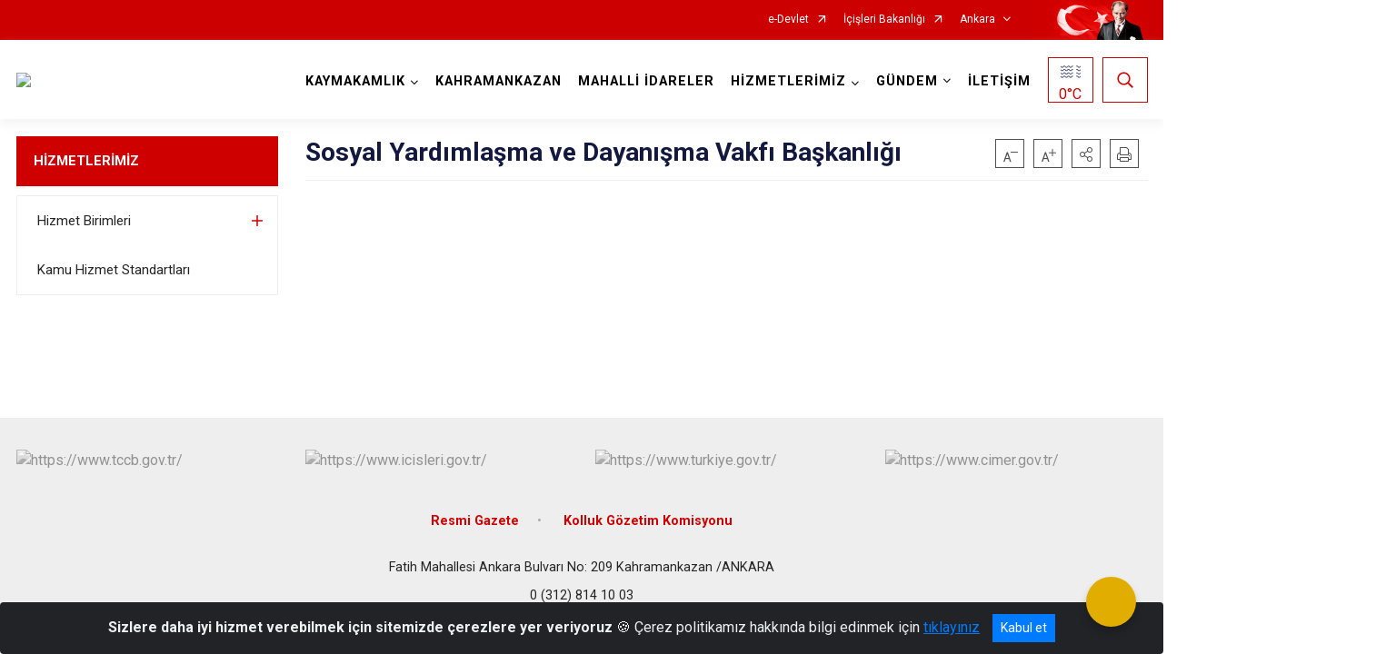

--- FILE ---
content_type: text/html; charset=utf-8
request_url: http://kahramankazan.gov.tr/ISAYWebPart/ValilikHeader/IlHaritaGetir
body_size: 32858
content:
<h3>Ankara</h3>
<div class="city-map">
    <div class="map-area">
        <div class="svg-container">
            <svg id="citymap" version="1.1" xmlns="http://www.w3.org/2000/svg" xmlns:xlink="http://www.w3.org/1999/xlink" preserveAspectRatio="xMidYMid meet" viewBox="0 0 772 679">
	<g xmlns="http://www.w3.org/2000/svg" id="Ankara" transform="translate(0.000000, 0.000000)">
		<g id="Nallihan"  data-countyid='1043'>
      <path stroke="#FFFFFF" fill="#9FB4B7" d="M191,236.7c1.2,0.5,2.4,1.1,3.7,1.4c1.1,0.2,2.3,0.2,3.4,0c2.3-0.4,4.6-1.4,6.2-3.1
	c1.9-2,2.6-4.8,4.4-6.9c0.5-0.6,1.1-1.1,1.8-1.1c1.4,0,1.8,2,1.2,3.3s-1.7,2.2-2.1,3.6c-0.5,1.8,0.5,4-0.5,5.6
	c-0.3,0.5-0.8,0.9-1,1.5c-0.2,0.7,0.3,1.4,0.9,1.7c1.4,0.9,3.3,0.1,4.5-1.1c1.5-1.5,2.7-3.5,5-3.8c1.1-0.2,2.2,0.4,2.6,1.4
	c0.4-0.3,0.9-0.6,1.3-0.9c1.9-1.4,3.7-3,4.6-5.2c0.5-1.3,0.5-2.5,0.5-3.9c0-1.7,0.1-3.3,0.3-5c0.3-3.3,0.5-6.6,0.6-9.8
	c0.1-3-0.2-6-1.2-8.8c-1-2.8-3-5-4.8-7.3c-0.8-1-1.5-2-2.1-3.1c-0.6-1.2-0.9-2.4-1.3-3.6c-0.6-2.1-2.5-2.8-4.2-3.9
	c-1.7-1.1-2.7-2.6-2.9-4.6c-0.1-0.6-0.1-1.3-0.4-1.8c-0.3-0.5-0.8-0.8-1.2-1c-0.6-0.3-1.6-0.4-2-1c-0.5-0.6,0-1.3,0.3-1.8
	c0.5-0.8,1.5-1,1.9-1.8c0.6-1.1-0.9-1.4-0.9-2.4c0-0.3,0.2-0.5,0.4-0.7c0.1-0.1,0.2-0.1,0.3-0.3c0.2-0.3,0.1-0.4,0-0.7
	c-0.1-0.1-0.1-0.3-0.1-0.4c0-0.8,0.8-1.3,1.2-1.8c0.4-0.5,0.6-1.1,0.8-1.6c0.2-0.3,0.3-0.7,0.7-0.9c0.3-0.2,0.7,0,1,0
	c0.9,0.1,1.7-0.7,2-1.5c0.5-1.2,0.1-2.5,0.1-3.8c0-0.7-0.1-1.4-0.2-2.1c-0.1-0.5-0.2-1-0.2-1.5c0-1,0.7-2,1.2-2.9
	c0.3-0.5,0.5-0.9,0.6-1.5c0-0.7-0.3-1.4-0.7-1.9c-0.5-0.8-1.4-1.4-1.2-2.5c0.1-0.6,0.5-1.2,0.8-1.7c0-0.1,0.1-0.2,0.1-0.3
	c-0.6,0.1-1.2,0.1-1.7,0.1c-1.5,0-3,0.5-4.3,1.4c-5.5,3.7-16.3,11.5-23.9,11.6c-4.9,0-9.5-2.7-13.2-6c-3.7-3.3-6.9-7.1-10.9-10
	c-1.2-0.9-2.5-1.7-3.5-2.8c-1.3-1.5-1.8-3.5-2.3-5.5c-0.8-3.1-2.2-5.2-4.7-7.1c-2.5-1.9-5.7-2.6-8.8-1.9c-2.5,0.6-4.7-0.6-6.9,0.7
	c-0.6,0.4-1.2,0.8-1.9,1c-0.7,0.2-1.4,0.1-2.1,0.1c-5.7-0.1-11.1,2.1-16.3,4.2c-1,0.4-2.3,1.3-3.4,2c-2.3,1.6-4.8,2.8-7.6,3.3
	c-2.2,0.4-4.3,0.2-6.6-1.5c-0.9-0.7-1.7-1.5-2.6-2c-2.3-1.3-5.1-0.9-7.7-0.8c-2.6,0.1-5.6-0.3-7-2.5c-0.4-0.7-0.8-0.4-1.4-1
	c-1-1-2.8-0.9-4.2-0.5c-3.6,1-6,1.9-8.3,4.8c-3.7,4.6-5,10.7-6.2,16.5c-0.4,1.9-0.7,3.8-1.1,5.7c-0.5,2.4-0.2,5.2,1.2,7.2
	c0.9,1.3,0.9,2.2,1.6,3.6c1.2,2.1,0.1,5-1.8,6.5c-1.9,1.5-4.4,2.1-6.9,2.5c-2.8,0.5-5.8,1.1-8.6,0.2c-1.5-0.5-2.9-1.3-4.4-1.8
	c-1.5-0.5-3.3-0.6-4.5,0.3c-0.7,0.5-1.2,1.4-1.7,2.1c-1.8,3-3.8,5.9-6.6,8c-2.8,2.1-6.4,3.3-9.8,2.6c-0.4-0.1-0.9-0.2-1.2,0.1
	c-0.1,0.1-0.6,1.6-1.2,2.1c-3.5,3-7.1,6-10.7,9c-0.3,0.2-0.6,0.5-0.7,0.9c-0.1,0.3-0.1,0.6-0.1,0.9c0.2,7.1,6.3,12.8,7.4,19.8
	c0.3,1.5,0.4,3.4,1.8,4.1c0.6,0.3,1.3,0.3,2,0.5c1.3,0.2,2.5,1,3.3,2c0.9,1.1,2.3,1.6,3.7,1.5c0.7,0,1.4,0.2,2,0.7
	c1.2,1,1.5,3,3,3.5c1.2,0.3,2.5-0.5,3.6-0.1c1.3,0.5,2.1,2.4,3.5,2.1c0.8-0.2,1.1-1.1,1.9-1.4c1.4-0.5,2.5,1.6,4.1,1.7
	c0.7,0,1.3-0.4,1.9-0.6c1.9-0.8,4.3-0.3,5.8,1.1c0.4,0.4,0.8,0.9,1.4,1c1,0.2,1.7-1,1.8-2c0.1-1-0.2-2,0-3c0.3-0.9,1-1.5,1.7-2
	c2.7-1.9,6.2-2.6,9.4-1.8c1.1,0.3,2.3,0.7,3.4,0.6c0.8-0.1,1.6-0.6,2-1.3c0.3-0.6,1.1-0.8,1.6-0.3c0.2,0.2,0.5,0.4,0.7,0.5
	c1,0.4,2.1-0.5,2.5-1.5c0.4-1,0.4-1.8,1-2.7c0.4-0.6,1.5-1.7,2.5-1.5c0.5,0.1,0.5,0.8,0.9,1.1c1,1,2.6,0.2,3.9,0.4
	c1.6,0.1,2.7,1.5,3.9,2.6c1.9,1.8,4.1,3.2,6.6,4.1c0.9,0.3,1.9,0.6,2.8,0.1c0.6-0.3,1-0.9,1.4-1.4c1.5-1.7,3.9-2.5,6.1-2.5
	c0.3,0,0.6,0,1,0c2.9,0.1,5.8,0,8.5-0.9c0.4-0.1,0.8-0.2,1.2-0.2c1.5-0.1,3,0.1,4.5,0.1c2.3-0.1,4.7-0.8,6.9,0
	c2,0.7,3.3,2.5,4.6,4.1c0.5,0.7,1.2,1.4,2,1.3c0.5,0,0.9-0.3,1.2-0.6c1.7-1.2,3.5-2.4,5.2-3.5c1.4-0.9,3-1.9,4.6-0.7
	c0.6,0.5,1,1.1,1.2,1.8c0.4,1.3,1,3.2,0.1,4.4c-0.5,0.8-1.6,1.2-0.7,2.9c0.3,0.6,0.8,1.1,1.3,1.6c0.4,0.3,0.3,0.6,0.3,1
	c-0.2,1.3,1.4,2,2.2,1c0.5-0.5,1.1-0.9,1.8-0.6c0.6,0.2,1,0.7,1.5,1.1c0.9,0.6,2.2,0.4,3.1-0.1c1-0.5,1.7-1.4,2.4-2.2
	c0.5-0.7,1.2-1.4,2-1.4c0.6,0,1.2,0.2,1.7-0.1c0.9-0.7-0.3-2-0.2-3c0.1-0.9,1.1-1.5,2-1.4c0.9,0.1,1.7,0.7,2.4,1.2
	c1.9,1.4,3.8,2.9,4.6,5c0.1,0.4,0.3,0.8,0.6,1c0.3,0.2,0.6,0.2,0.9,0.2c1.7,0.1,3.8-0.2,4.5-1.8c0.3-0.7,0.2-1.5,0.6-2.1
	c0.4-0.8,1.4-1.3,2.3-1.3c0.9,0,2.1-0.1,3,0.2C179,233.6,186.5,234.8,191,236.7z"/>
		</g>
		<g id="Beypazari" data-countyid='1028'>
      <path stroke="#FFFFFF" fill="#9FB4B7" d="M209.9,179.9c0.8,0.3,1.6,0.7,2,1.4c0.5,0.9,0.3,2,0.5,3c0.3,1.1,0.9,2,1.8,2.7
	c1.4,1.1,3.3,1.7,4.4,3.2c0.7,0.9,0.8,2,1.1,3.1c0.4,1.3,1.1,2.4,1.8,3.5c1.6,2.3,3.5,4.2,4.9,6.7c1.4,2.5,2,5.3,2.1,8.1
	c0.2,3.2-0.1,6.4-0.3,9.5c-0.1,1.7-0.3,3.3-0.4,5c-0.1,1.6,0,3.2-0.1,4.8c-0.3,3.9-3.4,6.4-6.4,8.4c0,0,0,0.1,0,0.1
	c0.5,1.8-1.6,2.9-2.8,4.4c-1,1.3-1.3,3.1-1,4.8c0.3,1.6,1.1,3.2,2,4.6c0.5,0.7,1.1,1.5,1.9,1.7c1.4,0.3,2.8-1.1,4.2-0.9
	c0.9,0.2,1.5,1,1.8,1.9c0.2,0.9,0.2,1.8,0.1,2.7c-0.1,1.4-0.3,2.8-0.4,4.2c-0.1,0.9-0.2,1.8,0.2,2.7c0.4,1,1.4,1.6,2.2,2.3
	c0.8,0.7,1.4,2,1.4,2.1c0.4,1-1,1.7-0.2,2.2c0.4,0.3,2.1,0.6,2.5,0.7c0.4,0.1,1.5,1.9,1.8,2.2c3,3.2,3.5,6.6,7.3,8.6
	c2.4,1.2,5.4,1.1,7.9-0.1c1.8-0.8,3.5-2.2,5.6-2.2c1.1,0,2.2,0.5,2.7,1.5c0.7,1.5-0.2,2.9-1.3,3.9c-1.1,1-2.5,1.8-3.1,3.3
	c-0.3,0.9-0.1,2.1,0.8,2.6c1.2,0.7,2.6-0.3,3.8-1c1.3-0.8,2.7-1.3,4.2-1.5c1.1-0.1,2,0.7,2.1,1.8c0.2-0.1,0.5-0.2,0.7-0.3
	c3-1.5,5.7-4.2,7.3-7.1c1.4-2.5,1.7-5.4,2.6-8.1c0.8-2.4,2-4.7,3.5-6.8c2.8-4.1,6.6-7.5,10.5-10.6c4-3.2,8.3-6.1,12.1-9.4
	c4-3.5,7.3-7.4,9.5-12.3c1.4-3.1,2.6-6.4,3.5-9.7c0.9-3.2,1.6-6.6,1.5-9.9c0-1.3,0.2-2.6,1.1-3.6c0.4-0.4,0.9-0.8,1.4-1.2
	c0.6-0.5,1-1.2,1.3-1.9c0.5-1.4,0.2-2.8,0.3-4.2c0-0.7,0.2-1.3,0.4-1.9c-0.7-1.7,1.1-3.1,1.7-4.6c0.5-1.3,0.3-2.8,0-4.1
	c-0.3-1.4-0.7-2.7-1.4-3.8c-0.7-1.1-1.7-2.1-2.3-3.3c-0.6-1.2-0.7-2.5-0.6-3.8c0.1-1.5,0.4-2.9,0.7-4.4c0.4-1.6,0.8-3.2,0.6-4.9
	c-0.2-1.9-1.2-4.5,0.6-6c1.1-0.9,2.6-1.1,4-1.3c1.2-0.2,3.1-0.2,3.7-1.5c0.4-0.9,0.2-1.9,0-2.8c-0.3-1.2-0.9-2.3-1.6-3.4
	c-1.2-1.8-2.8-3.4-3.5-5.5c-0.3-1-0.4-2.1-0.3-3.1c0.2-1.6,0.6-3.2,0.9-4.8c0.5-3.4,0.9-6.8,1.1-10.3c0.3-5.9,0.1-11.8,1.1-17.6
	c-0.6-0.4-1-1.1-1.2-1.7c-0.2-0.9-0.1-1.9,0-2.8c0.1-1,0.1-1.9,0.2-2.9c0.1-2.3,0.1-4.6-0.7-6.8c-1-2.5-2.9-4-5.2-4.9
	c-0.1,0.5-0.3,1.1-0.4,1.6c-0.6,1.9-1.4,3.8-2.8,5.1c-4,3.9-11,2.2-15.4,5.4c-1.3,1-2.3,2.3-3.3,3.6c-1.7,2.3-3.4,4.7-4.4,7.3
	c-0.6,1.6-2,2.8-3.6,3.1c-1.7,0.4-3.5,1.4-4.9,2.4c-2.3,1.7-4.7,3.6-7.5,3.7c-0.7,0-1.4,0-2,0.1c-0.8,0.2-1.5,0.8-2.2,1.3
	c-3,2.5-6,4.9-8.9,7.4c-1.8,1.5-3.6,3-5.8,3.8c-2.2,0.8-4.8,0.7-6.6-0.7c-0.4-0.4-0.8-0.8-1.3-1.1c-2.2-1.4-5,0.5-7.6,0.2
	c-3.6-0.4-5.9-4.9-9.6-4.8c-2.6,0.1-4.4,2.3-6.3,4c-2.5,2.2-5.7,3.6-9,4c-0.5,0.9-1.2,1.8-0.9,2.8c0.2,0.6,0.7,1,1,1.5
	c0.3,0.5,0.6,1,0.7,1.5c0.2,0.9-0.2,1.6-0.6,2.3c-0.4,0.6-0.7,1.2-0.9,1.8c-0.2,0.6-0.2,1.2-0.1,1.8c0.2,1.2,0.2,2.4,0.3,3.7
	c0.1,1.1,0.2,2.3-0.4,3.3c-0.3,0.5-0.7,1-1.2,1.1c-0.3,0.1-0.6,0-0.9-0.1c-1.2-0.2-1.4,1.8-2.1,2.5c-0.3,0.3-0.6,0.6-0.9,0.9
	c-0.2,0.3-0.3,0.6-0.3,1c0,0.2,0.2,0.4,0.2,0.7c0,0.3-0.2,0.5-0.5,0.7c-0.4,0.3-0.6,0.7-0.3,1.2c0.1,0.2,0.3,0.3,0.4,0.5
	c0.5,0.5,0.7,1.1,0.2,1.7c-0.3,0.4-0.7,0.6-1.1,0.8c-0.5,0.3-0.8,0.7-1,1.2C207.9,179.2,208.9,179.5,209.9,179.9z"/>
		</g>
		<g id="Gudul" data-countyid='1036'>
      <path stroke="#FFFFFF" fill="#9FB4B7" d="M324.7,127.1c-0.2,3.3-0.2,6.7-0.3,10c-0.1,3.2-0.5,6.4-1,9.6c-0.2,1.7-0.5,3.3-0.9,5
	c-0.3,1.3-0.3,2.5,0.2,3.8c0.7,2.1,2.3,3.7,3.5,5.5c1,1.5,2.1,3.7,1.7,5.6c-0.2,1.2-1.3,1.7-2.4,1.9c-1.5,0.3-3,0.3-4.4,0.8
	c-1,0.4-1.8,1.2-2,2.3c-0.2,1.2,0.1,2.4,0.3,3.6c0.2,1.3,0.1,2.5-0.1,3.8c-0.3,1.5-0.6,3-0.9,4.5c-0.2,1.6-0.6,3.3,0.1,4.9
	c0.5,1.2,1.5,2.2,2.2,3.3c1.4,2,2.1,4.7,2,7.1c-0.1,1.1-0.6,2-1.2,2.9c-0.6,0.8-1.3,1.8-0.9,2.9c0.4,0.9,1.1,1.6,1.8,2.3
	c0.7,0.8,1.5,1.5,2.1,2.3c1.7,2,2.2,4.9,3.1,7.3c1,2.6,2.4,5.1,4.4,7c1.8,1.7,4.1,2.6,6.5,3.3c2,0.5,4.8,1.1,6.5-0.5
	c1.9-1.7,2.1-5,2.4-7.4c0.3-2.5,0.8-4.8,1.9-7.1c0.6-1.2,1.2-2.4,2.1-3.3c0.9-1,2.2-1.6,3.3-2.3c1.2-0.8,2.5-1.6,3.4-2.7
	c0.8-1,1.3-2.1,1.8-3.3c0.5-1,1-2.1,1.9-2.8c1-0.8,2.4-0.9,3.6-1.1c0.9-0.1,1.7-0.3,2.5-0.7c0.6-0.4,1.1-0.8,1.6-1.3
	c0.9-0.9,1.6-1.9,2.5-2.8c1.7-1.6,4.3-2.2,5.7-4.2c1.3-1.8,1.3-4.2,2.9-5.8c0.8-0.8,1.8-1.3,2.6-2.2c0.3-0.3,0.7-0.8,0.7-1.3
	c0-0.6-0.4-1.1-0.8-1.5c-0.7-0.7-1.3-1.2-2.2-1.5c-0.8-0.3-1.6-0.4-2.4-0.6c-1.4-0.3-3.1-0.5-4.2-1.5c-1.2-1-1.3-2.8-0.8-4.2
	c0.5-1.4,1.6-2.3,2.7-3.2c1.3-0.9,2.8-1.7,3.7-3c1.1-1.6,0.9-4.1,0-5.7c-1-1.8-3-2.8-3.7-4.8c-0.4-1.2-0.1-2.6,0.2-3.8
	c0.4-1.5,0.6-2.8,0.3-4.3c-0.4-2.3-1.8-4.2-3.8-5.4c-1.9-1.2-4.1-1.8-6.2-2.3c-1.3-0.4-2.7-0.7-4.1-0.9c-1.4-0.3-2.8-0.7-4-1.4
	c-0.4-0.3-0.8-0.6-1.2-0.9c-0.1,0-0.2,0.1-0.4,0.1c-1.4,0.2-2.7-0.9-3.7-1.8c-1.4-1.3-2.6-3-4.2-3.9c-2.1-1.3-4.7-1.2-7.1-1.4
	c-1.9-0.1-3.8-0.5-5.4-1.6c-1.4-1-2.6-2.4-4-3.5c-0.7-0.6-1.5-1.1-2.4-1.3c-1-0.3-2-0.2-3.1,0.1c-0.6,0.1-1.2,0.3-1.8,0
	C325,122.2,324.8,124.7,324.7,127.1z"/>
		</g>
		<g id="Ayas" data-countyid='1026'>
      <path stroke="#FFFFFF" fill="#9FB4B7" d="M271.4,288.5c1.2,0.8,2.8,0.5,4.2,0.5c2,0,4-0.3,6-0.4c1.7-0.1,3.4,0.1,5.1,0.1
	c3.4,0.1,6.9,0.1,10.1-1.2c1.5-0.6,2.9-1.5,4.1-2.7c1.1-1.2,1.9-2.6,2.9-3.8c2-2.5,4.5-3.9,7.6-4.7c1.6-0.5,3.1-0.9,4.6-1.6
	c0.9-0.4,2-1,3-0.8c1.1,0.2,1.7,1.1,2.5,1.8c0.8,0.7,1.7,0.8,2.6,0.5c0.6-0.2,1.1-0.5,1.8-0.5c1,0,1.5,0.5,2,1.3
	c0.5,0.9,1.2,1.2,2.2,1.2c0.5,0,1.2-0.1,1.7,0.1c1.4,0.6,0.4,2.3,0.9,3.3c0.6,1,1.8,1.4,2.7,2c0.6,0.3,1.2,0.7,1.3,1.4
	c0,0.3-0.3,1-0.1,1.2c0.2,0.2,1.8-0.4,2-0.5c0.9-0.3,2.1-0.7,3-0.3c0.5,0.2,0.8,0.6,1.1,1c0.3,0.3,0.3,0.2,0.6-0.1
	c0.1-0.2,0.3-0.3,0.5-0.4c0.8-0.3,1.3,0.5,1.8,1c0.4,0.4,0.8,0.7,1.2,1c0.3,0.3,0.3,0.7,0.6,1c0.8,0.8,1.9,0,2.5-0.6
	c0.3-0.3,0.7-0.7,1.1-0.8c0.6-0.2,1.7-0.2,2.2,0.4c0.5,0.7,0.3,1.5,0.9,2.2c0.7,0.7,1.7,0.9,2.6,1.2c0.4,0.1,1.1,0.3,1.4,0.7
	c0.3,0.4,0.2,0.9,0.3,1.3c0.4,1.4,1.6,0.8,2.6,0.7c1.3-0.2,2.7,0.1,4.1,0c1.5-0.1,3-0.6,4.2-1.5c1.5-1.1,2.6-2.5,3.9-3.8
	c1.3-1.3,2.6-2.5,3.8-3.9c1.2-1.4,2.1-2.9,3.3-4.3c0.7-0.9,1.6-1.6,2.7-2c1.1-0.4,2.2-0.5,3.4-0.6c3.1-0.5,5.9-1.9,8-4.2
	c2.2-2.4,3.3-5.6,3.8-8.7c0.5-3.2,0.7-7.3-2.3-9.4c-2.1-1.5-4.7-1.9-6.8-3.2c-1.1-0.7-2.1-1.5-2.7-2.8c-0.5-1.1-0.7-2.4-0.7-3.6
	c0-1.4,0.3-2.7,0.5-4.1c0.2-1.5,0.4-3,1.1-4.3c0.7-1.3,1.8-2.3,2.6-3.6c0.7-1.3,0.7-2.8,1.3-4.1c0.5-1.2,1.7-2,2.9-2.6
	c1.4-0.7,3.2-1,4.2-2.3c1-1.4,1.4-3,2.4-4.4c0.6-0.9,1.4-1.5,1.6-2.6c0.4-1.6,0.5-3.2,0.9-4.7c0.4-1.7,1-3.4,1.7-5
	c1.3-3.1,3-6.1,5-8.8c2-2.6,4.2-4.8,6.4-7.2c1.1-1.2,2.2-2.5,3-3.9c0.6-1.1,0.9-2.4,1.3-3.7c0.3-1.3,0.7-2.7,0.9-4
	c0.2-1.1,0.4-2.3,0.1-3.5c-0.5-2.2-2.4-3.8-4.3-4.8c-2.2-1.2-4.6-1.9-7.1-2.2c-2.1-0.3-4.3-0.3-6.3,0.5c-2.5,1-4.7,2.7-6.9,4.3
	c-3.8,2.8-8.3,5.8-13.1,4.8c-0.1,0.2-0.2,0.3-0.4,0.5c-0.8,0.8-1.9,1.4-2.7,2.3c-1.5,1.7-1.6,4.2-3,6c-1.5,1.8-4,2.5-5.7,4.1
	c-0.9,0.9-1.7,1.9-2.6,2.8c-1,1-2.1,1.5-3.5,1.8c-1.5,0.2-3.1,0.3-4.3,1.4c-0.9,0.9-1.4,2.1-1.9,3.2c-0.5,1.2-1.1,2.2-2,3.1
	c-1,0.9-2.1,1.7-3.2,2.4c-1.2,0.8-2.5,1.5-3.4,2.7c-0.9,1.2-1.6,2.6-2.2,4c-0.5,1.2-0.9,2.4-1.1,3.7c-0.2,1.3-0.3,2.6-0.5,3.9
	c-0.3,2-0.8,4.9-2.7,6.1c-1.7,1.1-4.1,0.6-5.9,0.2c-2.1-0.5-4.3-1.4-6-2.8c-2.1-1.7-3.5-4-4.6-6.4c-0.6-1.2-1-2.5-1.4-3.8
	c-0.5-1.5-1-3-1.9-4.3c-1.2-1.7-2.9-2.9-4-4.6c0-0.1-0.1-0.1-0.1-0.2c-0.3,0.8-0.4,1.7-0.4,2.7c0,1.2,0.1,2.5-0.4,3.6
	c-0.5,1.2-1.5,1.8-2.4,2.7c-0.7,0.7-1.1,1.6-1.2,2.5c-0.1,0.8,0,1.6,0,2.4c0,1.5-0.3,3-0.6,4.5c-0.7,3.4-1.7,6.7-2.9,10
	c-1,2.7-2.2,5.4-3.7,7.8c-5.6,8.7-15,13.7-22.6,20.3c-3.9,3.4-7.5,7.3-9.7,12c-0.6,1.3-1.1,2.6-1.5,4c-0.4,1.4-0.7,2.8-1.1,4.1
	c-0.7,2.3-2,4.3-3.5,6C270.8,288,271.1,288.3,271.4,288.5z"/>
		</g>
		<g id="Kazan" data-countyid='1039'>
      <path stroke="#FFFFFF" fill="#9FB4B7" d="M417,200.5c1,1.3,1.7,2.8,2.6,4.1c0.9,1.5,2.1,3,3.8,3.6c2.1,0.7,4.1-0.2,6.2,0.1
	c1.5,0.3,2.5,1.3,3.2,2.6c1,1.6,1.8,3.3,2.7,4.9c0.6,1.1,0.9,1.7,0.5,2.8c-0.6,1.7-1.5,3.3-2.2,5c-1.7,3.8-3.6,7.9-3.6,12.2
	c0,1.5,0.2,2.9,0.8,4.2c0.7-0.6,1.4-1.1,2.2-1.6c1.7-1.1,3.5-2,5.6-2.3c2.6-0.3,5.3-0.1,7.8-0.9c3-1,5.2-3.3,7-5.9
	c1.7-2.4,2.9-5.1,4.9-7.3c1.1-1.2,2.4-2.1,3.7-3c1-0.7,2-1.4,2.9-2.3c1.5-1.6,1.9-3.7,2.4-5.8c0.3-1.1,0.6-2.2,0.8-3.3
	c0.2-1.3,0.4-2.6,0.6-3.8c0.2-1.2,0.4-2.5,0.8-3.7c0.2-0.8,0.5-1.7,1.1-2.3c0.8-0.8,2.1-1.1,3.1-1.4c1.4-0.4,2.7-0.8,3.8-1.7
	c1.2-0.9,2-2.1,3-3.3c0.8-1,1.8-1.9,2.9-2.7c1.9-1.4,4.2-2.7,5.5-4.9c0.7-1.2,0.9-2.6,0.9-4.1c-0.1-1.6-0.7-3-1.3-4.4
	c-1.1-2.5-2.4-5.2-1.2-7.9c0.5-1.2,1.2-2.3,2-3.3c0.5-0.7,1.2-1.4,1.6-2.1c1.2-2-0.8-3.9-2.1-5.2c-1.1-1.2-2.5-2-3.6-3.2
	c-0.1-0.1-0.1-0.1-0.2-0.2c-1.4,0.2-2.8,0.1-4.2-0.3c-2.1-0.5-4.1-1.5-6.1-2.4c-2.2-1-4.6-1.8-7-2c-1-0.1-2.3-0.1-3.1,0.7
	c-1,1-0.4,2.7,0,3.9c0,0,0,0.1,0,0.1c-0.8,0.1-1.5,0-2.1-0.5c-0.3-0.2-0.6-0.5-0.9-0.6c-0.4-0.3-0.8-0.3-1.3-0.5
	c-0.8-0.3-1.2-1.6-2.1-1.6c-0.8,0-1.2,0.9-1.9,1c-0.5,0.1-1.3-0.6-1.7-0.9c-0.7-0.5-1.3-1-1.8-1.6c-1.2-1.2-2.3-2.6-3.8-3.5
	c-1.5-0.9-3.3-1-5-1c-1.8,0.1-3.6,0.4-5.4,1c-3.5,1.1-7,2.9-9.5,5.6c-1.4,1.6-2.5,3.6-2.7,5.7c-0.2,2.4,0.6,4.7,1.7,6.7
	c0,0,0,0.1,0,0.1c-1.7,1-3.5,0.8-5.3,1.1c-1,0.1-2.1,0.4-2.9,1.1c-0.5,0.5-0.9,1.2-1.2,1.9c-0.6,1.2-1.1,2.5-1.6,3.8c0,0,0,0,0,0.1
	c1.8,1,3.5,2.3,4.3,4.2c0.5,1.2,0.5,2.4,0.3,3.7c-0.2,1.8-0.6,3.5-1.1,5.2c-0.5,1.7-1,3.2-2.1,4.6c-1.2,1.7-2.7,3.2-4.2,4.7
	c-0.8,0.8-1.5,1.6-2.3,2.5c0.6,0.6,1.5,1.1,2.1,1.5C415.2,198.7,416.2,199.4,417,200.5z"/>
		</g>
		<g id="Sincan" data-countyid='1046'>
      <path stroke="#FFFFFF" fill="#9FB4B7" d="M394,273.8c-1.4,1.4-3,2.4-4.8,3.1c-1.7,0.6-3.4,0.7-5.1,1.1c-2.1,0.4-3.4,1.7-4.6,3.4
	c-1.3,1.9-2.9,3.7-4.5,5.3c-0.9,0.9-1.7,1.7-2.6,2.6c-0.8,0.8-1.6,1.8-2.5,2.5c-1.3,1.1-2.8,1.8-4.5,2c-0.9,0.1-1.9,0.1-2.9,0.1
	c-0.6,0-1.2-0.1-1.7,0c-0.4,0.1-0.7,0.2-1.1,0.3c-0.6,0-1-0.2-1.3-0.8c-0.1-0.3-0.1-0.7-0.2-1c0-0.2-0.1-0.4-0.2-0.5
	c0.3,1.6,0.8,3.2,0.6,4.8c-0.3,2.8-2.1,5.6-4.2,7.4c-1.8,1.5-4.8,2.8-4.9,5.5c-0.2,3.1,2.8,5.2,5.1,6.6c1.1,0.6,2.2,1.1,3.2,1.7
	c1.4,0.8,2.6,1.8,3.8,2.9c1.1,1.1,2.1,2.3,3.2,3.5c0.9,1.1,1.9,2.1,2.8,3.2c1.7,2.4,2.8,5.3,5,7.4c2.5,2.4,5.8,1.6,8.8,2.3
	c1.8,0.4,3.4,1,4.3,2.8c0.7,1.3,1.1,2.8,1.7,4.1c0.8,1.8,1.6,3.6,2.5,5.4c1.6,3.3,3.3,6.5,5,9.7c1.6,3.1,3.2,6.3,4.2,9.7
	c0.2,0.6,0.2,0.5,0.3,0c0.1-0.3,0.2-0.5,0.3-0.8c0.2-0.5,0.5-1,0.9-1.5c0.7-0.9,1.7-1.4,2.7-1.8c2.1-0.8,4.6-0.6,6.8-1
	c1-0.2,2.3-0.5,2.9-1.4c0.9-1.2,0.1-2.9,0.2-4.2c0.1-1.2,0.7-2.4,1.3-3.4c0.8-1.3,1.7-2.4,2.7-3.5c3.9-4.4,8.1-8.9,9.9-14.7
	c0.9-2.9,1.3-6.2,0.8-9.2c-0.2-1.1-0.5-2.1-1.3-2.9c-0.9-0.8-2.1-1.2-3.2-1.4c-2.5-0.5-5.1-1-6.9-2.9c-2.1-2.3-2.2-5.5-1.6-8.4
	c0.3-1.6,0.8-3.2,0.9-4.8c0.1-1.3,0.2-2.7,0.4-4c0.2-1.2,0.4-2.4,1-3.5c0.6-1.1,1.6-1.8,2.7-2.4c1.6-0.9,3.1-1.7,4.3-3
	c1.2-1.4,2.5-2.7,3.5-4.3c1.9-3.1,3.1-6.4,3.7-10c0.3-1.7,0.4-3.4,0.9-5.1c0.4-1.8,1-3.5,1.6-5.2c1.2-3.3,2.5-6.6,3.2-10
	c0.6-3.4,0-6.8-0.3-10.2c-0.1-1,0-2.2-0.7-3c-0.9-0.9-1.7-1.8-2.6-2.7c-1-1-1.9-2-2.5-3.3c-0.6-1.3-0.8-2.7-0.8-4.1
	c0-3.2,1-6.2,2.2-9.1c1.2-2.8,2.8-5.5,3.7-8.4c0.4-1.2-0.4-2.2-1-3.2c-0.7-1.3-1.3-2.6-2.1-3.8c-0.9-1.5-1.9-2.8-3.8-2.9
	c-1.5-0.1-3.1,0.4-4.6,0.2c-2.5-0.3-4-2.3-5.2-4.3c-1.4-2.2-2.4-4.4-4.7-5.8c-0.8-0.5-1.9-1.1-2.7-1.8c-2.3,2.6-4.3,5.5-5.8,8.6
	c-1.1,2.2-2,4.5-2.6,6.9c-0.3,1.1-0.6,2.3-0.7,3.4c-0.1,0.8-0.2,1.7-0.5,2.5c-0.2,0.4-0.5,0.8-0.8,1.2c-0.7,0.9-1.3,1.8-1.8,2.9
	c-0.4,0.9-0.8,1.9-1.5,2.6c-0.5,0.7-1.3,1.1-2.1,1.4c-2.1,0.9-4.4,1.6-5,4.1c-0.2,0.8-0.3,1.7-0.6,2.4c-0.4,0.9-0.9,1.7-1.6,2.5
	c-0.7,0.9-1.5,1.8-1.9,2.9c-0.3,1-0.5,2-0.6,3.1c-0.3,2.1-0.7,4.2-0.3,6.2c0.8,4.3,5.1,5.2,8.5,6.7c1.4,0.7,2.7,1.6,3.4,3
	c0.9,1.8,0.9,4,0.7,6C398.1,267.1,396.8,271,394,273.8z"/>
		</g>
		<g id="Etimesgut" data-countyid='1033'>
      <path stroke="#FFFFFF" fill="#9FB4B7" d="M450.1,310.7c-1.1-1.1-2.3-2.3-3-3.7c-0.7-1.4-0.7-3-0.6-4.5c0.1-1.7,0.4-3.3,0.3-5
	c0-0.8-0.1-1.7-0.5-2.3c-0.3-0.6-0.8-1-1.3-1.4c-0.9-0.7-1.9-1.4-2.3-2.5c-1.1-2.8,2-5.4,3.9-7c1.4-1.2,2.7-2.4,4.1-3.6
	c1.5-1.2,3.1-2.4,4.8-3.5c1.3-0.9,2.8-2.2,4.5-2.1c0.6,0,1.2,0.3,1.9,0.4c0.3,0.1,0.8,0.1,1-0.2c0.2-0.3,0.1-0.6,0.1-0.9
	c-0.1-0.4-0.2-1,0-1.4c0.2-0.4,0.8-0.6,1.3-0.5c0.6,0.1,1.1,0.6,1.6,0.9c0.6,0.4,1.2,0.4,1.9,0.4c1.6-0.2,3.2-0.7,4.7-1.2
	c1.2-0.4,2.3-0.6,3.5-0.7c2.3-0.2,4.9-0.1,7.1-1c1-0.4,1.8-1.1,2-2.2c0.1-0.7,0.1-1.6,0-2.3c-0.1-0.7-0.5-1.6-1-2.1
	c-0.4-0.4-0.8,0-1.2,0.2c-0.6,0.4-1.2,0.7-1.8,0.9c-0.6,0.2-1.4,0.4-1.6-0.4c-0.1-0.4-0.2-0.8-0.3-1.2c-0.2-0.6-0.5-1.1-1-1.6
	c-1-1-2.5-1.1-3.9-1.1c-1.6,0.1-3.1,0.5-4.6,0.8c-1.3,0.3-2.7,0.6-4,0.5c-0.9-0.1-1.7-0.4-2.5-0.7c-1.1-0.5-2.2-1-3.2-1.6
	c-2.2-1.3-4.4-2.7-6.3-4.5c-0.7-0.7-1.4-1.4-1.9-2.2c-0.6-1-0.6-2-0.4-3.1c0.1-0.6,0.1-1.3-0.1-2c-0.2-0.7-0.8-1.2-1.5-1.5
	c-1.3-0.6-3-0.5-4.4-0.3c-0.5,0.1-1.1,0.2-1.6,0.5c-0.5,0.3-0.9,0.7-1.3,1c-1,0.8-1.9,1.7-2.9,2.6c-0.7,0.6-1.5,1.3-2.3,1.9
	c0.1,0.6,0.1,1.3,0.2,1.9c0.3,4.3-1,8.3-2.5,12.3c-0.8,2.2-1.6,4.3-2.2,6.5c-0.6,2.1-0.8,4.3-1.2,6.5c-0.7,4.2-2.3,8.3-4.9,11.6
	c-1.3,1.6-2.7,3.3-4.5,4.4c-1.7,1-3.8,1.8-4.8,3.6c-0.9,1.6-1.1,3.6-1.2,5.4c-0.1,1.7-0.3,3.4-0.7,5.1c-0.5,2.4-1.1,4.9-0.4,7.3
	c0.6,2,1.9,3.5,3.7,4.4c1.6,0.8,3.4,1,5.1,1.4c1.1,0.3,2.3,0.7,3.1,1.6c0.7,0.9,1,2,1.1,3.1c0.2,1.6,0.1,3.2-0.1,4.8
	c0.6-0.6,1.3-1.1,2-1.6c1.2-0.9,2.7-1.9,4.3-2.2c1.6-0.2,2.8,1,4.3,1.1c3.1,0.3,3.5-4.3,3.9-6.4c0.4-2.5,0.7-4.7,2.4-6.5
	c1.9-2.1,4.5-3.4,6.5-5.3C450.9,311.4,450.5,311,450.1,310.7z"/>
		</g>
		<g id="Kecioren" data-countyid='1040'>
      <path stroke="#FFFFFF" fill="#9FB4B7" d="M468.6,215.6c0.6-0.1,1.1-0.4,1.6-0.7c0.6-0.5,1.1-1.2,1.7-1.7c0.5-0.5,1.1-0.9,1.8-1.3
	c1.3-0.7,2.9-1,4.4-0.7c1.4,0.2,2.6,1,3.6,2c1,1,1.8,2.3,2,3.7c0.2,1.2-0.1,2.5-0.1,3.7c0,0.5,0,1.1,0.2,1.6
	c0.3,0.7,0.9,1.1,1.4,1.6c1,0.7,2.2,1.2,3,2.2c0.4,0.4,0.7,0.9,0.7,1.5c0,0.7-0.2,1.3-0.5,1.9c-0.4,0.7-0.8,1.3-1.2,2
	c-0.3,0.5-0.7,1.1-1,1.6c-0.9,1.2-1.9,2.3-2.6,3.6c-0.4,0.6-0.6,1.3-0.7,2c-0.1,0.7,0.1,1.4,0.4,2.1c0.3,0.8,0.5,1.5,0.6,2.3
	c0.1,0.8,0,1.6,0,2.4c0,0.4,0.1,0.9,0.3,1.2c0.2,0.3,0.4,0.5,0.7,0.7c0.5,0.4,1.1,0.7,1.7,1.1c0.5,0.4,1,0.8,1.2,1.4
	c0.3,0.8,0.2,1.6,0.3,2.5c0.1,0.7,0.3,1.5,1,1.9c0.5,0.3,1,0.3,1.5,0.2c1.2-0.1,2.4-0.5,3.5-0.1c0.9,0.3,1.7,1.1,2.3,1.9
	c0.2,0.3,0.5,0.8,0.4,1.2c0,0.1-0.1,0.2-0.2,0.3c0.5,0,1.1,0.1,1.6,0.1c1,0.1,2,0.1,2.9-0.3c0.9-0.5,1.6-1.3,2.3-2.1
	c0.4-0.5,0.8-0.9,1.2-1.4c0.4-0.5,0.8-1,0.8-1.6c0-0.5-0.2-1,0-1.5c0.1-0.3,0.4-0.7,0.7-0.9c0.5-0.3,1.1,0,1.6-0.2
	c0.4-0.1,0.6-0.7,0.6-1c0.1-0.7,0.1-1.4,0-2.1c-0.2-1.2-0.4-2.4-0.2-3.7c0.1-1.1,0.4-2.4-0.1-3.5c-0.7-1.5-2.2-2.3-3.6-3.2
	c-1.3-0.9-2.2-2.1-2.4-3.7c-0.1-1.5,0.2-3.1,0.3-4.6c0.2-1.8,0.4-3.6,0.4-5.4c0-1.7-0.1-3.4-0.8-5c-0.6-1.5-1.9-2.8-3.6-3
	c-1.4-0.2-2.7,0.2-4.1-0.2c-1-0.3-1.8-0.9-2.4-1.6c-0.7-0.9-1.2-1.9-1.7-3c-0.5-1.1-0.9-2.2-1.1-3.3c-0.2-1.2-0.2-2.3-0.1-3.5
	c0.1-1.4,0.2-2.8,0.4-4.1c0.2-1.2,0.5-2.4,1.1-3.5c0.6-0.9,1.3-1.6,2-2.4c0.9-1,1.7-2,2.4-3.1c0.7-1,1.3-2.1,1.4-3.3
	c0.1-1.1,0.1-2.2-0.1-3.3c0-0.1,0-0.4-0.1-0.5c-0.1-0.1-0.2-0.1-0.3-0.1c-0.3,0-0.6,0-0.9,0c-0.6,0-1.2,0.1-1.8,0.2
	c-1.4,0.2-2.9,0.7-4.4,0.7c-0.5,1-1.2,1.8-2.1,2.6c-2,1.6-4.3,2.8-6,4.8c-0.9,1.1-1.8,2.3-2.9,3.3c-1,0.8-2.1,1.4-3.3,1.8
	c-1.2,0.4-2.7,0.6-3.8,1.4c-0.8,0.6-1.2,1.7-1.4,2.6c-0.7,2.5-0.9,5.1-1.4,7.6c-0.2,1.1-0.5,2.2-0.8,3.4c-0.3,1.1-0.5,2.2-0.9,3.3
	c-0.2,0.5-0.4,0.9-0.7,1.4c0.4-0.1,0.8-0.1,1.2-0.1C467.5,215.7,468.1,215.7,468.6,215.6z"/>
		</g>
		<g id="Pursaklar" data-countyid='7597869'>
      <path stroke="#FFFFFF" fill="#9FB4B7" d="M542.8,230.8c-1.5,0-3,0.1-4.4,0c-1.1,0-2.3-0.1-3.3-0.7c-1.1-0.7-1.3-1.9-1.2-3.1
	c0.1-0.8,0.1-1.5-0.1-2.3c-0.3-0.8-0.9-1.6-1.7-2.1c-1.1-0.6-2.3-0.3-3.4-0.3c-1.2,0-2.4-0.2-3.4-0.8c-0.9-0.5-1.6-1.3-1.7-2.4
	c0-1,0.5-1.6,1.1-2.2c0.7-0.7,1.5-1.4,2-2.3c0.2-0.4,0.4-0.8,0.2-1.2c-0.3-0.5-1-0.8-1.5-0.9c-1.5-0.2-3,0.6-4.5,0
	c-0.7-0.2-1.3-0.7-2-1.1c-0.6-0.4-1.2-0.7-1.8-0.9c-1.1-0.4-2.4-0.4-3.5,0c-0.8,0.3-1.6,0.8-2.4,1.3c-0.9,0.5-1.7,1-2.6,1.5
	c-0.7,0.3-1.4,0.7-2.2,0.7c-1.8,0.1-2-1.9-1.8-3.3c0.2-1.3,1-2.2,1.9-3c1.2-1,2.2-2.1,2.9-3.5c0.7-1.5,1.2-3.2,1.3-4.8
	c0.1-1.8-0.3-3.5-0.8-5.1c-0.5-1.6-1.2-3.2-1.7-4.9c-0.5-1.6-1-3.3-1.2-5c-0.2-1.5-0.1-3.2,0.5-4.7c0.5-1.2,1.7-1.9,2.5-2.9
	c1.1-1.3,0.6-3.2-0.8-4.1c-1.3-0.9-2.7-0.2-3.6,0.9c-0.7,0.9-1.2,2-1.9,2.9c-0.9,1.2-2.1,2-3.3,2.8c-1.4,0.8-2.9,1.4-4.1,2.5
	c-0.3,0.3-0.6,0.5-0.9,0.8c0.4,0,0.8,0,1.3,0c0,0,0,0,0,0c0.2,1,0.2,2,0.2,3c0,1-0.1,1.8-0.5,2.7c-0.5,1.1-1.3,2.1-2,3
	c-0.7,0.9-1.4,1.7-2.1,2.5c-0.7,0.8-1.4,1.6-1.8,2.7c-0.5,1.2-0.7,2.6-0.8,3.9c-0.1,1.3-0.3,2.6-0.3,3.9c0,1.1,0.1,2.3,0.4,3.4
	c0.3,1.2,0.8,2.2,1.4,3.3c0.5,0.9,1,1.8,1.8,2.5c1,0.9,2.2,1.1,3.5,1.1c1.1,0,2.2-0.1,3.2,0.3c0.6,0.3,1.2,0.7,1.6,1.1
	c0.9,1,1.4,2.4,1.6,3.8c0.3,1.6,0.2,3.3,0.1,4.9c-0.1,1.6-0.3,3.3-0.5,4.9c-0.1,1.5-0.4,3.1,0.2,4.5c1,2.1,3.9,2.8,5.2,4.7
	c0.7,0.3,1.5,0.4,2.2,0.1c0.7-0.3,1.2-0.8,1.6-1.4c0.4-0.7,0.5-1.3,0.6-2.1c0.2-1,0.4-2.1,1.1-3c0.7-0.9,1.7-1.4,2.8-1.7
	c1.3-0.4,2.7-0.7,4.1-0.7c1.9,0,4.8,1,5.1,3.2c0.1,0.9-0.1,1.8-0.5,2.6c-0.4,0.9-0.9,1.8-1.3,2.7c-0.4,0.9-0.9,1.9-1,2.9
	c-0.1,1.1,0.3,2.3,0.9,3.1c1.4,1.9,3.9,1.8,5.9,1.4c1.1-0.2,2.2-0.5,3.4-0.6c1.2-0.2,2.4-0.2,3.6-0.4c1.1-0.2,2.1-0.6,2.9-1.3
	c0.9-0.7,1.6-1.8,2.2-2.8c0.5-0.8,0.9-1.6,1.3-2.3c0.6-0.9,1.2-1.9,1.7-2.9c0.6-1,1.1-2,1.5-3.1c0.2-0.5,0.4-1.1,0.4-1.7
	C545.1,230.9,544,230.8,542.8,230.8z"/>
		</g>
		<g id="Yenimahalle" data-countyid='1047'>
      <path stroke="#FFFFFF" fill="#9FB4B7" d="M493.7,263.7c-0.4-0.6-0.9-1.2-1-1.9c-0.1-0.7,0.4-1,1-1.1c-0.2-0.4-0.4-1.1-0.2-1.5
	c0.2-0.5,0.7-0.8,1.2-0.9c0.5-0.1,1.1-0.1,1.5-0.4c0.5-0.4,0.2-1-0.1-1.5c-0.3-0.5-0.7-1-1.2-1.3c-0.4-0.3-0.8-0.6-1.4-0.7
	c-0.6-0.1-1.2-0.1-1.8,0c-1,0.1-2.2,0.5-3-0.1c-1.3-0.8-0.8-2.5-1.1-3.8c-0.3-1.6-1.8-2.1-3-3c-0.5-0.4-0.9-0.8-1-1.4
	c-0.2-0.7-0.1-1.5-0.1-2.2c0-0.5,0-0.9-0.1-1.4c-0.1-0.4-0.2-0.8-0.3-1.1c-0.2-0.7-0.5-1.4-0.6-2.1c-0.1-1.3,0.6-2.5,1.3-3.6
	c0.8-1.2,1.8-2.3,2.6-3.4c0.4-0.6,0.7-1.1,1.1-1.7c0.4-0.6,0.8-1.3,1.1-2c0.2-0.7,0.2-1.4-0.2-2c-0.4-0.6-1-1-1.5-1.4
	c-1-0.7-2.3-1.2-3-2.3c-0.6-0.9-0.5-1.9-0.4-3c0.2-1.4,0.3-2.7-0.3-4c-0.6-1.4-1.6-2.7-2.9-3.6c-1.3-0.9-2.9-1.2-4.5-1
	c-1.6,0.3-3,1.1-4.2,2.2c-0.5,0.5-1,1.2-1.6,1.6c-0.4,0.3-0.9,0.5-1.4,0.6c-0.5,0.1-1,0.1-1.5,0.1c-0.5,0-1,0.1-1.5,0.2
	c-0.8,1.1-1.8,2-2.9,2.8c-1.4,1-2.8,1.9-4,3.1c-1.1,1.1-2,2.4-2.8,3.7c-1.6,2.6-3.2,5.4-5.5,7.4c-1.9,1.7-4.2,2.6-6.7,2.9
	c-2.4,0.3-5,0-7.3,0.9c-2,0.7-3.8,2-5.5,3.3c0.3,0.6,0.6,1.2,1.1,1.7c0.7,0.8,1.5,1.5,2.2,2.3c0.5,0.5,1,1.1,1.5,1.6
	c0.7,0.7,0.8,1.3,0.9,2.3c0.1,1.4,0.3,2.9,0.4,4.3c2-1.4,3.7-3.2,5.6-4.8c0.3-0.3,0.7-0.6,1.1-0.8c0.5-0.3,1.1-0.3,1.6-0.4
	c1.3-0.2,2.8-0.2,4,0.3c1.2,0.5,1.9,1.4,1.9,2.6c0,1.3-0.4,2.5,0.2,3.7c0.4,0.9,1.1,1.6,1.8,2.2c0.9,0.9,2,1.7,3,2.4
	c2.1,1.5,4.3,2.8,6.7,3.8c0.9,0.4,1.8,0.7,2.7,0.7c1.4,0.1,2.9-0.3,4.3-0.6c1.4-0.3,2.9-0.6,4.4-0.7c1.2,0,2.5,0.1,3.4,0.8
	c0.9,0.7,1.3,1.6,1.5,2.7c0.1,0.3,0.1,0.8,0.5,0.9c0.5,0.2,1.2-0.2,1.7-0.4c0.6-0.3,1.1-0.6,1.7-0.9c0.3-0.1,0.6-0.2,0.8-0.1
	c0.4,0.3,0.8,0.9,1,1.4c0.3,0.7,0.3,1.5,0.3,2.3c0,0.3,0,0.7-0.1,1c0.1,0.2,0.2,0.4,0.3,0.7c0.5,1.1,0.5,2.4,1.1,3.5
	c0.2,0.4,0.5,0.6,0.9,0.2c0.7-0.6,1.1-1.5,1.5-2.2c0.8-1.4,1.5-3,2.6-4.1c1-0.9,2.3-1,3.6-0.8C494.7,265.2,494.2,264.4,493.7,263.7z
	"/>
		</g>
		<g id="Cankaya" data-countyid='1030'>
      <path stroke="#FFFFFF" fill="#9FB4B7" d="M565.8,323.4c-0.2-1.7-0.6-3.4-1.9-4.7c-1.1-1-2.5-1.6-3.8-2.2c-1.9-0.8-3.7-1.7-5.6-2.6
	c-1.8-0.9-3.7-1.7-5.6-2.1c-1.5-0.3-3.1-0.4-4.6-0.7c-1.2-0.3-2.3-0.8-2.9-1.8c-0.5-0.8-0.7-1.8-0.6-2.8c-1.3-0.1-2.7-0.2-4-0.3
	c-1.2-0.1-2.3-0.2-3.4-0.6c-0.9-0.4-1.7-1-2.3-1.7c-1.5-1.6-2.4-3.6-3.6-5.3c-0.6-0.9-1.4-1.7-2.3-2.4c-0.9-0.6-1.9-1-2.6-1.7
	c-0.9-0.8-1.3-1.8-1.7-2.9c-0.2-0.6-0.4-1.2-0.6-1.8c-0.3-0.7-0.7-1.3-1.1-1.9c-0.8-1-1.7-1.8-2.6-2.7c-0.9-0.9-1.7-1.9-2.4-2.9
	c-0.7-1-1.5-2.1-2.6-2.8c-0.9-0.5-1.8-0.8-2.7-1.3c0,0,0,0,0-0.1c0.5-0.8,0.7-1.7-0.1-2.4c-0.6-0.5-1.4-0.8-2.1-1.2
	c-0.8-0.4-1.5-0.8-2.1-1.5c-0.5-0.5-0.8-1.1-0.6-1.8c0.2-0.6,0.6-1,0.9-1.5c0.4-0.7,0.7-1.7,0.3-2.5c-0.6-1.2-2.6-0.9-3.7-0.8
	c-1.4,0.1-3,0.5-4.4,0.2c-1.6-0.4-3.4-1-4.9,0c-1.3,0.8-2,2.3-2.7,3.6c-0.5,0.8-0.9,1.7-1.5,2.5c-0.2,0.3-0.5,0.8-0.9,0.8
	c-0.7,0.1-1-1.3-1.1-1.8c-0.2-0.8-0.4-2-0.9-2.7c-0.1,0.5-0.4,1-0.9,1.4c-0.8,0.6-1.8,0.9-2.8,1.1c-2.3,0.4-4.7,0.3-7.1,0.7
	c-1.5,0.3-2.9,0.8-4.3,1.2c-0.7,0.2-1.4,0.4-2.2,0.5c-0.5,0.1-1.1,0.1-1.6-0.1c-0.6-0.3-1.2-0.8-1.8-1.1c-0.8-0.3-1.5,0.3-1.4,1.1
	c0,0.5,0.3,1,0.1,1.5c-0.2,0.4-0.6,0.4-1,0.4c-0.7-0.1-1.3-0.4-1.9-0.4c-0.9,0-1.9,0.4-2.6,0.9c-0.8,0.5-1.6,1-2.4,1.6
	c-0.8,0.5-1.6,1.1-2.4,1.7c-1.6,1.2-3.2,2.5-4.7,3.9c-1.1,1.1-2.4,2-3.5,3.1c-1.1,1.2-2.1,2.7-1.8,4.3c0.2,1.3,1.3,2.1,2.3,2.9
	c0.5,0.4,0.9,0.8,1.3,1.3c0.4,0.6,0.6,1.2,0.7,1.9c0.2,1.6,0,3.3-0.2,4.9c-0.2,1.6-0.3,3.4,0.3,4.9c0.6,1.6,1.8,2.9,3,4
	c0.5,0.4,0.9,0.9,1.4,1.3c1.2-1.2,2.3-2.5,2.8-4.1c0.4-1,0.6-2.1,1-3.1c0.5-1.6,1.3-3.6,2.9-4.4c0.8-0.3,1.6-0.3,2.4-0.1
	c0.6,0.2,1.1,0.6,1.5,0c0.3-0.4,0.5-0.9,0.8-1.4c0.6-0.7,1.4-1.2,2.3-1.4c0.8-0.2,2.3-0.6,3.1-0.3c1.3,0.6,1.5,2.4,3.2,1.4
	c1.1-0.6,2-1.7,3-2.4c0,0,0,0,0.1,0c0.6,0.7,1.5,1.4,2.4,0.6c0.5-0.4,0.8-1.2,1-1.9c0,0,0,0,0.1,0c1.3,0.5,2.4,1.4,3.4,2.4
	c2.4,2.4,4.8,5.9,8.4,6.3c2.2,0.2,4-1.3,6.1-1.9c1.6-0.5,3.6-0.3,5.1,0.3c1.4,0.6,2.5,1.8,3.7,2.7c1,0.8,2.2,1.4,3.3,2.1
	c1,0.7,2,1.4,3,2c1.5,1,2.8,1.8,4.6,1.8c0.9,0,1.6,0.1,2.2,0.9c1.6,2.1,1.2,5.3-0.3,7.3c-1.6,2.1-4.1,3.3-6.1,4.8
	c-2.3,1.7-4.7,4.5-3,7.5c1.6,2.9,5.4,4.4,8.3,5.6c1.4,0.5,2.8,1,4.2,1.5c2.1,0.8,4.1,1.9,6.1,3c4.2,2.3,8.8,5.3,13.7,5.5
	c4.6,0.1,8.3-2.7,11.6-5.6c2.6-2.2,5.5-4,9-3.8c1.6,0.1,3.2,0.5,4.7,1c0.4-2.7,0.5-5.4,0.4-8.1C566.2,327.8,566,325.6,565.8,323.4z"
	/>
		</g>
		<g id="Mamak" data-countyid='1042'>
      <path stroke="#FFFFFF" fill="#9FB4B7" d="M565.7,259.3c-0.6-0.9-1.1-1.8-1.3-2.9c-0.2-1-0.3-2.4,0.4-3.2c0.3-0.4,0.8-0.7,1.2-1
	c0.8-0.7,1-1.6,0.9-2.7c-0.2-2.1-0.7-4.2-1.1-6.3c-0.1-0.9-0.2-1.7-0.1-2.6c-2,0.3-3.9,0.8-5.8,1.4c-0.9,0.3-1.9,0.7-2.7,1.3
	c-0.7,0.5-1.3,1.2-2,1.9c-0.6,0.6-1.3,1.2-2,1.7c-0.8,0.6-1.7,0.8-2.6,1c-2.2,0.5-4.3,0.9-6.5,1.3c-1,0.2-2.1,0.5-3.1,0.5
	c-0.8,0-1.7-0.2-2.5-0.5c-0.9-0.3-1.8-0.5-2.8-0.5c-0.8,0.1-1.8,0.4-2.4,0.9c-1.1,0.9-1.4,2.4-1.4,3.8c0,0.7,0,1.4-0.1,2.2
	c-0.1,0.8-0.4,1.6-0.8,2.3c-0.6,1.1-1.8,2.5-3.2,2.6c-1.4,0.2-2.4-1.2-3-2.3c-0.3-0.6-0.6-1.3-0.7-2c0-0.3,0-0.6,0-1
	c0-0.3,0.1-0.7,0-1c-0.4-0.6-1.2-0.2-1.7,0c-0.6,0.3-1.2,0.7-1.8,1c-1.4,0.9-3.1,1.3-4.6,2c-0.9,0.4-1.7,0.9-2.5,1.4
	c-0.7,0.5-1.4,1-2.2,1.3c-0.7,0.2-1.2,0-1.9-0.2c-0.3-0.2-0.6-0.3-1-0.2c-0.4,0.2-0.8,0.5-1,0.9c-0.2,0.4-0.4,0.8-0.5,1.3
	c0,0.2-0.1,0.4-0.1,0.6c0,0.2,0,0.4-0.1,0.6c-0.1,0.2-0.5,0.3-0.7,0.3c-0.4,0.1-0.8,0-1.1,0.1c-1.4,0.3-1.7,1.7-2,2.9
	c0.5,0,1,0.1,1.4,0.3c1.2,0.7,0.7,2.4,0.1,3.3c-0.3,0.6-0.9,1.1-0.9,1.8c0,0.9,1,1.8,1.8,2.3c0.6,0.4,1.4,0.7,2,1
	c0.5,0.3,1.1,0.6,1.4,1.1c0.3,0.5,0.2,1.2,0,1.7c-0.1,0.1-0.2,0.3-0.1,0.4c0,0.1,0.3,0.2,0.4,0.2c0.2,0.1,0.4,0.2,0.7,0.3
	c0.4,0.2,0.8,0.3,1.2,0.5c2.1,1,3,3.5,4.6,5.1c1.6,1.7,3.7,3.2,4.5,5.5c0.5,1.2,0.7,2.5,1.4,3.6c0.7,1,1.6,1.6,2.6,2.2
	c0.9,0.5,1.8,1.1,2.4,1.9c0.7,0.8,1.2,1.6,1.7,2.5c1.1,1.8,2.2,3.7,3.9,5c0.9,0.7,2,1,3.2,1.1c1.5,0.2,3,0.3,4.5,0.4
	c0.3,0,0.5,0,0.8,0c0-0.3,0.1-0.6,0.1-1c0.5-2.8,2.8-4.6,5.1-6.1c2.6-1.7,5.4-3,7.8-5c1.1-0.9,2.1-2,2.9-3.3c0.8-1.4,1.2-3,1.8-4.5
	c1.2-2.9,2.7-6.3,5.5-7.9c0.8-0.5,1.7-0.9,2.5-1.4c0.9-0.7,1.7-1.5,2.5-2.3c1.3-1.3,2.4-2.8,2.9-4.6c0.7-2.4-0.3-4.5-1.8-6.3
	C568.7,262.5,567,261.1,565.7,259.3z"/>
		</g>
		<g id="Elmadag" data-countyid='1032'>
      <path stroke="#FFFFFF" fill="#9FB4B7" d="M628.9,252.6c-0.9-1.9-1.4-3.9-2.2-5.8c-0.8-2.2-1.9-4.4-4-5.6c-1.9-1.1-4.1-1.6-6.3-2.1
	c-2-0.4-4-0.7-5.9-1.4c-1.9-0.7-3.5-1.8-4.7-3.4c-1-1.3-1.7-2.6-2.2-4c-0.8,0-1.6-0.1-2.4-0.4c-3.7-1.1-7.3-4.1-11.4-3.4
	c-1.2,0.2-2.1,0.8-3,1.5c-0.6,0.5-1.1,1.1-1.7,1.5c-0.6,0.4-1.3,0.7-2.1,0.7c-0.9,0-1.9-0.3-2.8-0.3c-2.9,0.1-6.1,0.4-8.8,1.7
	c-2.8,1.3-4.6,3.8-5.3,6.8c-0.6,2.4-0.2,4.6,0.3,7c0.2,1,0.3,2,0.5,3c0.1,0.7,0.3,1.5,0,2.3c-0.2,0.6-0.6,1.2-1.1,1.6
	c-0.5,0.4-1,0.6-1.3,1.2c-0.5,1.2-0.2,2.8,0.2,3.9c0.9,2.2,2.7,3.8,4.2,5.4c1.4,1.4,2.8,3.1,3.1,5.1c0.4,3-1.6,5.5-3.6,7.5
	c-0.7,0.7-1.4,1.4-2.1,1.9c-0.8,0.6-1.7,1-2.6,1.5c-1.6,0.9-2.7,2.4-3.6,4c-0.9,1.6-1.6,3.2-2.2,4.9c-0.5,1.3-0.9,2.7-1.7,3.9
	c-1.6,2.4-4.1,4-6.5,5.5c-2.6,1.5-5.3,3-7.4,5.3c-1.9,2.1-2.6,6.7,0.5,8.2c1.4,0.7,3.2,0.8,4.7,1c1.7,0.2,3.3,0.7,4.9,1.3
	c2,0.8,3.9,1.8,5.8,2.7c1.4,0.7,3,1.2,4.3,2.1c1.1,0.7,2,1.5,2.6,2.7c0.7,1.6,0.8,3.5,0.9,5.2c0.4,4.2,0.5,8.4-0.1,12.5
	c1.9,0.7,3.8,1.5,5.8,1.9c2.9,0.6,5.1-0.2,7-2.4c1.3-1.5,2.2-3.3,3.4-4.9c0.7-1,1.6-2.1,2.9-2.5c1.2-0.4,2.4,0,3.5,0.5
	c2.1,0.9,4.2,2.1,6.1,3.3l12.7-11.9c0.8-0.6,1.3-1.5,1.7-2.4c0.3-0.8,0.3-1.6,0-2.4c-1.3-4.1-2.5-5.5-4.9-8.7
	c-2.6-3.4-2.3-8.7,0.8-11.6c0.5-0.4,0.8-0.9,0.9-1.6c0.2-1.2,0.6-4,0.6-6c0.2-6.8,3.6-13,6.7-18.5c1.4-2.5,5.3-2.8,6.5-5.4
	c0.6-1.3,0.6-2.7,1-4.1c0.8-3,3.4-5.2,5.8-7.1C627.5,253.7,628.2,253.2,628.9,252.6C629,252.6,628.9,252.6,628.9,252.6z"/>
		</g>
		<g id="Altindag" data-countyid='1025'>
      <path stroke="#FFFFFF" fill="#9FB4B7" d="M563.8,233c-1.4-0.2-2.9-0.2-4.4-0.2c-0.9,0-1.8-0.1-2.5-0.6c-0.7-0.5-1.3-1.1-2-1.5
	c-1.3-0.7-2.6-0.9-4-0.9c-1.3,0-2.6,0.3-3.8,0.4c-0.2,0-0.4,0-0.5,0.1c-0.1,0-0.3,0-0.3,0c0,0.1,0.1,0.2,0.1,0.3
	c0.1,0.2,0,0.5,0,0.7c-0.2,1.4-0.9,2.8-1.6,4.1c-0.7,1.4-1.6,2.7-2.4,4c-0.8,1.3-1.5,2.7-2.5,3.8c-1.1,1.1-2.4,1.7-3.9,2
	c-0.9,0.2-1.8,0.2-2.6,0.3c-0.8,0.1-1.7,0.3-2.5,0.4c-1.5,0.3-3.1,0.7-4.7,0.5c-1.4-0.2-2.6-0.9-3.3-2.2c-0.4-0.7-0.7-1.4-0.7-2.2
	c0-0.6,0.2-1.3,0.4-1.9c0.5-1.4,1.3-2.7,1.9-4.1c0.5-1.3,0.9-2.8,0-3.9c-0.6-0.7-1.4-1.1-2.3-1.4c-1-0.4-2.1-0.5-3.2-0.4
	c-1.1,0.1-2.1,0.3-3.1,0.6c-0.9,0.3-1.8,0.7-2.4,1.4c-0.6,0.6-0.9,1.3-1.1,2.1c-0.2,0.9-0.3,1.9-0.6,2.8c-0.3,0.8-0.9,1.5-1.7,1.9
	c-0.7,0.4-1.5,0.3-2.3,0.1c0.3,0.5,0.5,1,0.5,1.6c0.1,1.1-0.2,2.2-0.3,3.3c0,1.3,0.3,2.5,0.4,3.7c0,0.7,0.1,1.8-0.6,2.3
	c-0.4,0.3-1,0-1.5,0.1c-0.4,0.1-0.8,0.5-1,0.9c-0.2,0.5,0,1.1,0,1.6c-0.1,0.9-1,1.8-1.6,2.4c-1.2,1.3-2.3,2.8-4.2,3
	c-1.1,0.1-2.2-0.1-3.3-0.2c-0.2,0.2-0.4,0.3-0.7,0.4c-0.5,0.1-1.1,0.1-1.6,0.4c-0.7,0.4-0.7,1.5-0.3,2.1c0,0,0,0.1,0,0.1
	c-0.5,0.1-1,0.3-1,0.8c0,0.4,0.2,0.8,0.4,1.1c0.5,0.8,1.1,1.6,1.6,2.5c0.2,0.3,0.3,0.5,0.5,0.8c0,0,0.1,0,0.1,0
	c0.9,0.2,1.8,0.5,2.7,0.5c0.8,0,1.6-0.1,2.4-0.2c0.8-0.1,1.6-0.2,2.4-0.2c0.1,0,0.2,0,0.3,0c0.1-0.4,0.2-0.7,0.3-1.1
	c0.2-0.7,0.5-1.4,1.2-1.7c0.3-0.2,0.6-0.2,1-0.2c0.3,0,1.2,0,1.4-0.3c0.1-0.2,0.1-0.4,0.1-0.6c0-0.2,0.1-0.4,0.1-0.6
	c0.1-0.3,0.2-0.7,0.4-1c0.3-0.6,0.8-1.1,1.5-1.2c0.6-0.1,1.1,0.4,1.6,0.5c1,0.2,1.8-0.4,2.6-0.9c0.8-0.5,1.5-1.1,2.4-1.5
	c1-0.5,2-0.8,3-1.2c0.7-0.3,1.4-0.5,2-0.9c0.6-0.3,1.2-0.7,1.8-1c0.6-0.3,2.1-1.1,2.3,0.2c0,0.3-0.1,0.7-0.1,1c0,0.4,0,0.7,0.1,1.1
	c0.2,0.8,0.6,1.5,1,2.2c0.4,0.6,1,1.3,1.8,1.5c0.8,0.2,1.7-0.3,2.4-0.8c1.4-1.1,2.1-2.9,2.2-4.6c0.1-1.4-0.1-2.7,0.4-4
	c0.5-1.3,1.7-2,3.1-2.2c1.8-0.3,3.5,0.7,5.2,0.9c1.1,0.1,2.2-0.2,3.3-0.4c1.2-0.2,2.3-0.4,3.5-0.7c1.1-0.2,2.2-0.5,3.3-0.7
	c1-0.2,2-0.6,2.8-1.2c0.7-0.6,1.4-1.2,2-1.9c0.6-0.6,1.2-1.2,1.9-1.7c0.8-0.5,1.6-0.8,2.5-1.1c0.9-0.3,1.8-0.6,2.7-0.8
	c1-0.2,2-0.4,3-0.6c0.1-2.2,0.8-4.4,2.2-6.1C566.7,233.7,565.3,233.3,563.8,233z"/>
		</g>
		<g id="Akyurt" data-countyid='1024'>
      <path stroke="#FFFFFF" fill="#9FB4B7" d="M605.1,181c-0.8-2-2.3-3.6-4.1-4.7c-1-0.6-2.1-1-3.2-1.3c-0.1,0.3-0.1,0.6-0.2,0.8
	c-0.2,1.1-0.2,2.2-0.2,3.4c0,1.1,0,2.2-0.4,3.2c-0.4,0.9-1,1.8-1.6,2.6c-1.2,1.6-2.5,3.2-4.3,4c-1.7,0.8-3.7,1-5.6,0.8
	c-0.9-0.1-1.8-0.2-2.6-0.6c-0.7-0.3-1.2-0.9-1.8-1.4c-0.7-0.6-1.6-1-2.5-1c-1,0-2,0.2-2.9,0.2c-1.7-0.1-3.5,0-5.2-0.1
	c-1.6-0.1-3.4-0.2-4.8-1.2c-0.7-0.5-1.2-1.1-1.8-1.7c-0.7-0.7-1.5-1.1-2.4-1.2c-1-0.1-2.1,0-3.1,0.2c-0.9,0.1-1.9,0.3-2.7,0.7
	c-3,1.6-2.5,5.5-3.1,8.3c-0.3,1.5-1.1,2.8-2.5,3.5c-1.3,0.6-2.8,0.7-4.3,0.9c-1.8,0.3-3.6,0.8-5,2c-1.4,1.1-2.4,2.7-3.2,4.3
	c-0.4,0.8-0.8,1.7-1.2,2.5c-0.4,0.9-0.8,1.8-1.3,2.6c-0.5,0.7-1,1.3-1.8,1.7c-0.9,0.4-1.8,0.2-2.8,0.1c-0.9-0.1-1.7,0-2.3,0.7
	c-0.4,0.5-0.6,1.1-0.9,1.7c-0.2,0.4-0.3,0.8-0.6,1.2c0.2,0.2,0.3,0.4,0.3,0.7c0,0.8-0.7,1.5-1.2,2.1c-0.6,0.6-1.4,1.2-1.9,2
	c-0.8,1.3,0,2.7,1.1,3.4c1.1,0.7,2.5,1,3.8,0.9c1,0,2.1-0.3,3.1,0.2c1.2,0.6,2.1,1.9,2.1,3.3c0,0.7-0.1,1.4-0.1,2.2
	c0.1,0.8,0.4,1.5,1,2c1,0.8,2.5,0.8,3.7,0.9c1.5,0,3.1-0.1,4.6,0c1,0,2,0.1,3.1,0.2c0-0.2-0.1-0.4-0.2-0.6c0,0,0-0.1,0-0.1
	c1.8-0.2,3.5-0.6,5.3-0.5c1.5,0,3.1,0.5,4.3,1.5c0.8,0.6,1.4,1.3,2.5,1.5c0.8,0.1,1.7,0.1,2.5,0.1c0.9,0,1.7,0.1,2.6,0.2
	c1.7,0.2,3.2,0.7,4.7,1.4c0.1-0.1,0.2-0.3,0.3-0.4c1.8-2,4.3-2.9,6.8-3.4c1.4-0.3,2.9-0.4,4.3-0.5c0.9-0.1,1.7,0,2.6,0.1
	c1.1,0.2,2.1,0.1,3-0.5c1.5-1,2.4-2.5,4.2-3c1.9-0.6,3.9-0.1,5.7,0.6c1.7,0.7,3.4,1.5,5.1,2.2c1.1,0.4,2.3,0.8,3.5,0.8
	c-1.1-3-1.4-6.3-1.1-9.5c0.3-4.7,1.4-9.5,0.5-14.3c-0.2-1.2-0.6-2.5-1.2-3.6c-0.4-0.8-1-1.5-1.5-2.2c-0.4-0.6-0.8-1.2-0.9-1.9
	c-0.1-0.8,0.1-1.6,0.5-2.2c0.5-1,1.2-1.9,2-2.7c0.5-0.5,1.1-0.8,1.7-1.2c0.7-0.5,1.3-1.1,1.7-1.9c0.4-1.1,0.5-2.3,0.6-3.4
	C606.1,185.2,605.9,183,605.1,181z"/>
		</g>
		<g id="Cubuk" data-countyid='1031'>
      <path stroke="#FFFFFF" fill="#9FB4B7" d="M525.1,212.5c0.5,0.1,1.1,0.2,1.5,0.6c0,0,0,0,0,0c0.7-1,0.7-2.3,1.6-3.1c0.6-0.5,1.2-0.6,2-0.5
	c1.1,0.1,2.1,0.3,3.1-0.2c1.7-0.9,2.3-3,3.1-4.6c0.8-1.6,1.6-3.3,2.7-4.7c1-1.3,2.4-2.4,4-3c1.6-0.6,3.2-0.7,4.8-1
	c1.5-0.2,2.9-0.7,3.7-2c0.9-1.4,0.9-3.2,1.1-4.9c0.2-1.4,0.4-2.9,1.2-4c0.9-1.3,2.3-1.9,3.9-2.1c1-0.2,2-0.3,3-0.3
	c0.8,0,1.6,0.1,2.4,0.6c0.6,0.4,1.1,1.1,1.7,1.6c0.6,0.6,1.4,1.1,2.2,1.3c1.8,0.6,3.7,0.6,5.5,0.6c0.8,0,1.7,0,2.5,0
	c0.4,0,0.8,0,1.2,0c0.5,0,1-0.1,1.5-0.1c0.9-0.1,1.7,0,2.5,0.4c0.7,0.4,1.2,0.9,1.8,1.4c0.8,0.7,1.6,0.9,2.6,1.1c1,0.2,2,0.3,3,0.2
	c2-0.1,4-0.8,5.5-2.1c0.8-0.7,1.4-1.6,2.1-2.4c0.7-0.9,1.4-1.8,1.8-2.9c0.4-1.1,0.3-2.3,0.3-3.4c0-1.1,0-2.1,0.2-3.1
	c0.1-0.3,0.1-0.6,0.2-0.8c-1.6-0.4-3.3-0.8-4.9-1.3c-2.1-0.7-4.7-2-4.3-4.7c0.4-3,3.2-4.8,5.6-6.2c1.2-0.7,2.3-1.3,3.1-2.5
	c1-1.5,1-3.4,0.8-5.1c-0.2-1.3-0.5-2.5-1.1-3.7c-0.6-1.1-1.3-2.1-1.9-3.1c-0.6-1-1.3-2.1-1.8-3.1c-0.3-0.6-0.7-1.2-0.8-1.9
	c-0.1-0.6,0.1-1.3,0.3-1.9c0.2-0.7,0.5-1.3,0.7-2c0,0,0,0,0,0c-0.7-0.5-1.1-1.3-1.5-2.1c-3-5.3-5.9-10.6-7.7-16.3
	c-1-3.4-1.7-6.9-3.8-9.8c-1.2-1.7-2.8-2.9-4.2-4.5c-2.8-3.4-4-8-6.1-11.9c-2.3-4.3-8.2-7.5-13-6.9c-2.2,0.3-4.3,1-5.8,2.2
	c-0.7,0.6-1.4,1.3-2.3,1.6c-1.1,0.5-2.4,0.3-3.7,0.1c-7.8-1-15.4-1.4-19.6-8c-0.9-1.5-1.7-3.2-3.1-4.1c-1.8-1.1-4.1-0.7-6.1-1.1
	c-3.4-0.7-5.7-3.4-7.5-6.4c0,0-0.1,0.1-0.1,0.1c-1.1,0.8-2.2,1.7-2.6,3c-0.4,1.1-0.1,2.1-0.1,3.2c0,1-0.2,1.9-0.8,2.7
	c-0.6,0.8-1.4,1.4-2.2,2.1c-1.8,1.8-1.1,4.6-0.6,6.8c0.4,2,1,4.4,0,6.3c-1,1.9-2.4,3.5-3.4,5.3c-0.6,1-1,2-1.4,3.1
	c-0.4,1.2-0.5,2.5-0.7,3.8c-0.5,2.8-0.9,5.7-0.1,8.5c0.7,2.4,2.1,4.5,3.4,6.7c1.1,1.8,2.2,3.8,2.5,5.9c0.3,2.1,0.2,4.3-0.1,6.3
	c-0.6,3.9-2.5,7.6-5.2,10.5c-2.9,3.1-6.8,5.3-10.9,6.5c-0.6,0.2-1.2,0.3-1.7,0.4c0.3,0.4,0.7,0.7,1,1c0.6,0.5,1.2,0.9,1.8,1.4
	c0.7,0.6,1.3,1.2,1.9,1.9c0.6,0.7,1.3,1.5,1.6,2.5c0.4,1.5-0.9,2.7-1.8,3.7c-0.8,1-1.5,2.1-2.1,3.3c-0.7,1.5-0.7,3.3-0.2,4.9
	c0.8,2.7,2.7,5.1,2.7,8.1c0,1.2-0.3,2.3-0.8,3.3c0.9,0,1.7-0.2,2.5-0.3c1.1-0.2,2.2-0.5,3.4-0.6c0.3-0.3,0.7-0.7,1-1
	c1.2-1,2.6-1.6,3.9-2.3c1.4-0.8,2.6-1.7,3.6-3c1.2-1.5,2.2-4.7,4.7-4c1.1,0.3,2,1.4,2.2,2.6c0.2,1.4-0.7,2.2-1.6,3.1
	c-0.5,0.5-1,1-1.3,1.6c-0.4,0.8-0.6,1.7-0.6,2.5c-0.1,1.9,0.3,3.6,0.7,5.5c0.8,3.3,2.5,6.4,3,9.8c0.4,3-0.4,6.4-2.3,8.7
	c-0.9,1.1-2.1,1.8-2.9,2.9c-0.8,1-1,2.5-0.7,3.8c0.5,1.9,2.8,0.9,4,0.3c1.7-0.8,3.2-2,4.9-2.7c1-0.4,2.3-0.4,3.3-0.1
	c1.3,0.4,2.4,1.3,3.6,2C521.9,213.2,523.5,212.3,525.1,212.5z"/>
		</g>
		<g id="Kizilcahamam" data-countyid='1041'>
      <path stroke="#FFFFFF" fill="#9FB4B7" d="M415.1,170.7c0.6,0.2,1.2,0.5,1.8,0.8c0.4-1.2,0.8-2.3,1.4-3.4c0.3-0.7,0.7-1.5,1.3-2.1
	c0.6-0.7,1.4-1,2.2-1.2c1-0.2,2.1-0.2,3.1-0.3c0.6-0.1,1.3-0.1,1.9-0.3c0.2-0.1,0.8-0.2,1-0.4c0.2-0.3-0.1-0.7-0.3-1
	c-0.9-1.9-1.5-4-1.2-6.2c0.5-3.7,3.3-6.5,6.3-8.4c3.1-2,6.8-3.3,10.4-3.6c1.6-0.1,3.4-0.1,4.9,0.4c1.5,0.6,2.7,1.8,3.8,3
	c0.6,0.7,1.3,1.3,2,1.9c0.4,0.4,0.9,0.7,1.3,1c0.4,0.2,0.9,0.6,1.4,0.5c0.6-0.2,1-0.8,1.7-0.9c0.7-0.1,1.1,0.6,1.4,1
	c0.4,0.4,0.7,0.5,1.2,0.7c0.3,0.1,0.6,0.2,0.9,0.4c0.6,0.4,1.1,1,1.9,1.1c0.2,0,0.6,0.1,0.8,0c0.1-0.1-0.1-0.4-0.1-0.5
	c-0.1-0.3-0.2-0.7-0.3-1c-0.1-0.5-0.1-0.9,0-1.4c0.4-1.9,2.8-1.8,4.3-1.6c2.1,0.3,4.2,1,6.1,1.8c3.7,1.6,7.4,3.5,11.5,2.6
	c2.1-0.5,4.3-1.4,6.2-2.5c1.7-0.9,3.3-2.1,4.7-3.4c2.7-2.6,4.7-5.9,5.6-9.6c0.5-1.9,0.7-3.9,0.6-5.9c-0.1-2.3-0.6-4.3-1.7-6.3
	c-1-1.8-2.3-3.5-3.3-5.4c-1-2.1-1.6-4.2-1.6-6.5c0-2.4,0.5-4.7,0.9-7.1c0.3-1.9,1-3.6,2.1-5.2c1.1-1.6,2.4-3.2,3.2-4.9
	c1-2.1,0.3-4.6-0.2-6.7c-0.4-1.7-0.8-3.8,0.1-5.4c1.1-1.8,3.3-2.5,3.5-4.8c0.2-1.8-0.5-3.6,0.7-5.2c0.6-0.8,1.4-1.5,2.2-2.1
	c-0.5-0.9-1-1.8-1.5-2.6c-1.4-2.7-2.7-6.3-0.5-8.3c1.1-1.1,2.8-1.4,3.7-2.6c0.7-1.1,0.5-2.5,0.4-3.7c-0.5-3.2-1.8-7.2-5.1-7.3
	c-0.7,0-1.4,0.2-2.1,0.1c-2.4-0.5-2.3-4.2-4.4-5.6c-1.1-0.8-2.7-0.6-4-0.9c-0.7-0.2-1.4-0.5-2-1c-2.7-2-5.9-2.7-9.2-3.7
	c-2.7-0.8-5.3-2.7-7.6-3.4c-4.6-1.4-8.6-4.8-10.8-9.1c-1.9-3.6-2.5-7.9-4.8-11.3c-4.8-6.9-14.7-7.4-23.2-7.2
	c-4.1,0.1-8.6,0.3-11.8,3c-3.8,3.2-5,9.5-9.1,11.9c-1.4,0.8-2.9,1.6-4.3,2.5c-5.6,3.7-8.6,6.5-12.7,10c-0.7,0.6-1.5,0.9-2.2,1.6
	c-1.6,1.6-2.4,3.2-2.8,4.8c0.2,0,0.3,0,0.5,0c0.9-0.1,1.7,0.1,2.6,0.5c1.8,0.8,3.3,2.1,4.8,3.3c0.8,0.6,1.7,1.2,2.7,1.5
	c1.2,0.4,2.3,0.3,3.5,0.4c2.2,0.1,3.8,1,5.1,2.7c1.3,1.8,2.2,4.1,4.1,5.4c1.8,1.2,3.9,1.5,5.9,2.2c1.8,0.6,3.3,1.6,4.4,3.2
	c1.1,1.7,1.7,3.8,2.1,5.8c0.4,2.1,0.5,4.1,0.1,6.2c-0.5,2.5-1.4,4.9-1.3,7.5c0.1,2.6,1,5,1.4,7.5c0.3,2.4-0.1,4.8-0.8,7.2
	c-0.7,2.6-1.8,5.1-2.8,7.6c-0.8,2.1-1.7,4.2-2.7,6.3c-1.1,2.1-2.5,4-4,5.8c-2.1,2.7-3.8,5.8-7.3,6.8c-2.4,0.7-5.1,0.5-7.7,0.6
	c-2.9,0.1-5.7,0.1-8.6,0.3c-2.9,0.2-5.7,0.7-8.5,1.1c-2.6,0.4-5.3,0.6-7.8,1.4c-1.2,0.4-2.1,0.9-3,1.7c-0.8,0.7-1.4,1.5-2.2,2.2
	c-0.6,0.5-1.3,1-2.1,1.1c-0.9,0.1-1.7-0.3-2.4-0.7c-1-0.5-2-1-3.1-1.2c-1-0.1-2.1-0.1-3.1,0.3c-1.9,0.7-3.1,2.3-4.2,3.8
	c-0.8,1.1-1.6,2.7-3,3.2c0.6,0.5,1.3,1,2,1.3c1.5,0.7,3.1,0.9,4.7,1.3c1.2,0.3,2.5,0.6,3.7,1c2.1,0.6,4.2,1.3,5.9,2.6
	c1.7,1.3,2.7,3.1,3,5.2c0.2,1.3,0,2.5-0.3,3.8c-0.4,1.5-0.7,3,0,4.4c0.9,1.9,2.9,2.8,3.7,4.8c0.7,1.6,0.8,3.7-0.2,5.2
	c-1.7,2.6-5.6,3.3-6.5,6.5c-0.5,1.8,0,3.6,1.7,4.4c1.5,0.8,3.3,0.9,4.9,1.3c0.7,0.2,1.4,0.4,2,0.8c0.7,0.5,1.5,1.3,1.8,2.2
	c0.1,0.4,0,0.8-0.2,1.2c1.4,0.3,2.8,0.3,4.3,0c3.7-0.9,6.8-3.4,9.9-5.6c2.4-1.8,5.1-3.7,8.1-4C409.1,169.1,412.3,169.7,415.1,170.7z
	"/>
		</g>
		<g id="Camlidere" data-countyid='1029'>
      <path stroke="#FFFFFF" fill="#9FB4B7" d="M318.3,100.5c1.7,0.7,3.4,1.8,4.4,3.3c1.1,1.7,1.5,3.7,1.6,5.7c0.1,2,0,4-0.2,6
	c-0.1,1-0.2,2.2,0.3,3.2c0.6,1.2,1.5,1.4,2.7,1.1c1.6-0.4,3.1-0.3,4.5,0.6c1.4,0.9,2.5,2.2,3.8,3.3c1.7,1.5,3.4,2.2,5.6,2.4
	c2.2,0.2,4.5,0.1,6.6,0.8c1.8,0.6,3,1.9,4.2,3.2c1.2,1.2,2.6,2.8,4.3,3.1c2.2,0.4,3.4-2.1,4.5-3.6c0.9-1.3,2-2.6,3.4-3.3
	c1.5-0.7,3.5-0.8,5.1-0.2c1,0.3,1.8,1,2.7,1.3c1.2,0.4,2.2,0.1,3.1-0.6c1.5-1.2,2.5-3,4.3-3.8c2.2-1,4.6-1.3,7-1.7
	c2.7-0.3,5.3-0.9,8-1.2c2.8-0.3,5.6-0.4,8.4-0.5c2.8-0.1,5.7,0,8.5-0.3c1.9-0.2,3.8-0.8,5.2-2.2c1.3-1.2,2.3-2.7,3.3-4.2
	c1.4-1.9,2.9-3.7,4.1-5.8c1.2-2.1,2.1-4.2,2.9-6.4c1-2.4,2-4.8,2.7-7.3c0.7-2.5,1.4-5.2,1.1-7.8c-0.3-2.4-1.2-4.7-1.4-7.1
	c-0.2-2.4,0.4-4.6,1-7c0.6-2.4,0.7-4.6,0.3-7c-0.3-2.1-0.9-4.2-2-6c-1.2-2-3.2-3-5.3-3.6c-1.8-0.6-3.8-0.9-5.4-2.1
	c-1.6-1.2-2.4-3.1-3.5-4.7c-0.6-1-1.4-1.9-2.4-2.4c-1.2-0.7-2.7-0.7-4-0.7c-2,0-3.6-0.8-5.1-1.9c-1.6-1.2-3.1-2.6-5-3.3
	c-1-0.4-1.9-0.4-2.9-0.3c-0.4,2.2,0.2,4.4,1,6.6c1.5,3.9,1.8,8.3,0.7,12.3c-1.1,4.1-3,6.4-6,7.7c-3.4,1.5-7.4,0.9-10.5-1.3l-5.4-3.9
	c-1.8-1.3-4.1-1.6-6.3-0.8c-2.5,0.9-5.4,1.2-7.7,2.6c-1.2,0.7-2.2,1.8-3.4,2.5c-5,2.9-12.1-0.2-16.8,3.2c-4.7,3.5-4,11.4-8.7,15
	c-2.1,1.6-4.9,1.9-7.6,2.2l-1.8,0.2c-1.3,0.1-2.5,1.1-2.8,2.4c-0.3,1.2-0.4,2.5-0.4,3.7C319.5,94.7,319.1,97.6,318.3,100.5
	C318.3,100.5,318.3,100.5,318.3,100.5z"/>
		</g>
		<g id="Polatli" data-countyid='1044'>
      <path stroke="#FFFFFF" fill="#9FB4B7" d="M370.8,548.9c-0.8-2.3-1.9-4.4-2.8-6.7c-0.7-1.9-0.6-3.8,0-5.7c0.7-2.4,1.9-4.6,3.1-6.7
	c1-1.9,2-3.7,3.1-5.6c2-3.2,4.2-6.4,4.8-10.2c0.7-5.1-0.9-10-2.9-14.6c-0.9-2.2-2-4.4-2.8-6.7c-0.8-2.2-1.3-4.4-1.8-6.8
	c-0.8-3.6-2-7.1-4.1-10.2c-2.2-3.2-5.2-5.6-7.6-8.6c-1.8-2.2-4.1-5.7-2.2-8.5c1.6-2.4,5.3-2.4,7.7-3.5c1.9-0.8,3.8-2.1,5-3.8
	c1.4-2,1-3.9,0.2-6.1c-0.7-2.1-1.2-3.9-1-6.1c0.2-1.9,0.5-3.9,1.1-5.7c1-3.4,2.9-6.5,5.4-9c1.4-1.4,3-2.6,4.5-3.9
	c1.5-1.3,2.7-2.9,3.7-4.5c2.3-3.6,4-7.8,4.5-12.1c0.5-3.8-0.7-7.3-1.6-10.9c-0.7-2.9-0.4-5.4,1.3-7.9c2.1-3.2,5.2-5.8,7.7-8.7
	c1.3-1.4,2.8-3.1,3.4-4.9c0.3-1,0.3-2.1,0.2-3.2c-0.2,0.4-0.3,0.8-0.4,1.1c0,0-0.1,0-0.1,0c-0.3-1.2-0.7-2.5-1.2-3.7
	c-2-5.1-4.9-9.7-7.3-14.5c-1.3-2.6-2.5-5.1-3.6-7.7c-0.7-1.6-1.1-3.6-2.4-4.9c-1.2-1.2-3.3-1.6-4.9-1.8c-2-0.2-4.2-0.1-6-1.1
	c-1.6-0.9-2.8-2.6-3.7-4.2c-1.2-1.9-2.2-3.9-3.7-5.6c-1.6-1.7-3-3.5-4.7-5.2c-1.6-1.6-3.4-2.8-5.5-3.9c-2.8-1.5-6.8-3.7-6.9-7.4
	c0-1.6,1-2.7,2.2-3.6c1.6-1.3,3.1-2.3,4.4-3.8c1.6-2,2.8-4.5,2.6-7.1c-0.1-1.1-0.4-2.2-0.6-3.4c-0.3-0.3-0.9-0.5-1.3-0.6
	c-1.3-0.4-2.7-0.9-3.1-2.4c-0.1-0.6-0.2-1.2-0.9-1.4c-0.6-0.2-1.5-0.1-2,0.2c-0.4,0.2-0.7,0.6-1,1c-0.5,0.4-1,0.6-1.6,0.4
	c-0.5-0.1-0.6-0.3-0.9-0.8c-0.4-0.7-1.1-1-1.6-1.6c-0.3-0.3-0.5-0.7-0.9-0.8c-0.8-0.4-1.3,0.3-1.6,0.9c0,0-0.1,0-0.1,0
	c-0.8-1.5-2-1.8-3.5-1.3c-1,0.3-2,0.7-3.1,0.7c0,0-0.1,0,0-0.1c1-2-1-2.5-2.4-3.3c-0.5-0.3-1.1-0.7-1.4-1.3
	c-0.5-0.9,0.1-1.9-0.4-2.8c-0.6-1-2-0.4-3-0.6c-0.6-0.1-1.1-0.7-1.4-1.2c-0.6-1-1.5-1.4-2.7-1c-0.8,0.3-1.5,0.7-2.3,0.5
	c-1.5-0.3-2-1.9-3.4-2.4c-0.9-0.3-1.8,0.1-2.6,0.4c-0.8,0.3-1.5,0.7-2.2,1c-2,0.8-4.2,1.1-6.2,2c-2,0.9-3.4,2.3-4.7,4.1
	c-1,1.4-2,2.9-3.2,4.1c-1.3,1.2-3,2-4.7,2.5c-3.8,1.1-7.9,0.8-11.8,0.6c-2.3-0.1-4.6,0.2-6.9,0.3c-1,0-2,0.1-3,0.1
	c-0.6,0-1.3,0-1.9-0.2c-0.6-0.2-1-0.6-1.4-1.1c-0.4,0.4-0.8,0.8-1.2,1.2c-1.4,1.3-2.9,2.2-4.5,2.9c0,0.2,0,0.5-0.1,0.7l-1.3,3.4
	c-0.7,1.9-1.5,3.8-3,5.2c-1.8,1.8-4.4,2.4-6.8,3.4c-0.9,0.4-1.7,0.8-2.5,1.3c-1.6,1.1-2.7,2.8-4.4,3.7c-0.7,0.7-1.4,1.4-2.1,2.2
	c-0.8,1.4-2.6,2.4-3.4,4c-0.9,1.7-0.4,2.9,0.3,4.4c0.4,1,0.3,2.1-0.4,2.9c-0.1,0.1-0.2,0.3-0.1,0.5c3.5,14.1,9.6,28,18.5,39.6
	c0.5,0.7,1.1,1.4,1.4,2.3c0.4,1,0.4,2.1,0.7,3.2c0.6,2.4,2.2,4.6,2.3,7.1c0,0.8-0.1,1.5-0.1,2.3c0.1,0.9,0.5,1.8,0.9,2.6
	c2.2,4.4,3.8,9.4,5.9,13.8c0.5,1,1,2,1.9,2.7c1.2,0.9,3.1,0.9,4.5,1.1c3.6,0.4,7.3,1.1,10.5,2.7c0.8,0.4,1.7,0.9,2,1.8
	c0.9,2.1-2,4.1-1.9,6.3c0,0.9,0.5,1.7,0.8,2.5c1.5,3.1,1.6,6.8,0.6,10.1c-0.4,1.3,0,2.7,1.2,3.5c1.6,1.1,2.5,3.6,1.6,5.4
	c-1.1,2.3-3.8,3.3-6.4,3.2c-1.2,0-2,1.2-1.5,2.3c0.6,1.4,1.9,2.6,2.9,3.5c0.8,0.8,1.4,1.8,1.4,3c0.1,3.2-3.7,2.5-4.4,4.8
	c-0.2,0.7,0,1.5,0.5,2.1c1,1.2,2.5,1.6,3.9,2.2c1.9,0.8,3.5,2.1,4.8,3.6c2.8,3.5,2.9,7.9,2.4,12.3c-0.8,6.9-2.1,13-2.5,20.9
	c0,0.9-0.4,1.7-1,2.3c-1.3,1.2-2.8,0.1-3.9-0.9c-1.9-1.7-3.1-4.5-4.3-6c-0.7-0.8-1.8-0.8-2.6-0.1c-1.4,1.5-3.9,3.7-5.7,3.5
	c-0.9-0.1-1.9,0-2.7,0.5c-1.6,1-0.8,2.4-0.8,3.7c0,0.6-0.4,1.3-0.9,1.5c-0.7,0.3-1.2,0.8-1.5,1.4c-0.8,1.3-1.8,2.5-3,3.4
	c-1.1,0.8-2.5,1.7-2.3,3c0.1,0.4,0.2,0.7,0.2,1.1c-0.2,1-1.7,0.8-2.6,0.1c-0.8-0.6-2-1.4-2.7-0.7c-0.3,0.3-0.4,0.7-0.5,1.1
	c-0.2,0.6-0.4,1.1-0.8,1.5c-0.4,0.4-1.2,0.5-1.6,0.1c-0.4-0.3-0.5-0.9-0.6-1.3c-0.2-0.5-0.7-0.9-1.1-0.7c-0.2,0.1-0.4,0.4-0.5,0.6
	c-0.8,1.8-1.2,3.8-1.1,5.8c0,0.7,0.1,1.4-0.2,2c-0.2,0.5-0.6,0.8-0.9,1.3c-1,1.6,0,3.7,1,5.4c0.4,0.7,0.9,1.4,1.6,1.7
	c0.5,0.2,1.1,0.1,1.7,0.1c4.3-0.2,7.8,2.5,10.2,6.2c1.7,2.6,3.4,5.3,5.6,7.5c1,1,2.2,1.7,3.1,2.6c3.4,3.5,2.8,9.9,6.7,13
	c2.6,2.1,6.8,2.3,8.4,5.3c0.7,1.4,0.6,3.1,0.7,4.7c0.1,1.5,1.4,3.1,2.8,3.6c0.2,0.1,2.1,0.5,1.9,0.5c4.1,1.4,5.4,4.4,9,6.7
	c3.9,2.6,8.3,4.3,12.9,5.1c2.5,0.4,5,0.6,7.4,0c2.4-0.6,4.7-2,6-4.1c1.6-2.6,1.5-5.8,1.9-8.7s1.9-6.2,4.8-7c0.9-0.2,1.9-0.2,2.8-0.1
	c3.1,0.4,6.2,1.5,8.9,3.2c2.1,1.4,4.2,3.2,6.7,3.4c3.4,0.3,6.2-2.3,9-4.3c2.2-1.6,4.6-3,7.2-4C371.6,551.2,371.2,550,370.8,548.9z"
	/>
		</g>
		<g id="Golbasi" data-countyid='1035'>
      <path stroke="#FFFFFF" fill="#9FB4B7" d="M532,468.4c-0.2-0.6-0.4-1.3-0.7-1.9c-0.9-2.3-1.9-4.6-3.3-6.7c-1.4-2.1-3.4-4.3-6-4.8
	c-2.9-0.6-5.7,0.9-8.5,0.6c-2.2-0.2-4.3-1.7-5.6-3.5c-1.4-1.8-1.9-4.1-0.7-6.2c1.1-1.9,2.9-2.9,4.8-3.8c2.3-1.1,4.6-2,6.3-4.1
	c1.8-2.2,2.2-4.7,1.8-7.4c-0.4-2.7-1.4-5-3.4-6.9c-1.7-1.6-3.2-3.1-4.3-5.1c-1.2-2.3-2.2-4.8-2.5-7.3c-0.2-2.3,0.4-4.2,1.8-6
	c1.4-1.8,3.3-3.3,4.6-5.2c1.4-2.2,1.5-4.7,1.7-7.2c0.3-3.3,0.4-7,2.8-9.6c1.4-1.5,3.3-2.5,5.2-3.3c2.4-1,4.7-2.1,6.6-3.7
	c3.9-3.3,5.1-8.1,4.2-13.1c-0.8-4.1-4.2-7.6-7.4-10.2c-1.8-1.5-3.8-2.8-5.9-3.8c-1.8-0.8-3.9-1.5-5.9-1.1c-1.3,0.2-2.3,0.9-3.4,1.6
	c-1.4,0.9-2.6,1.9-3.9,2.9c-2.6,1.9-5.3,4.2-8.4,5.2c-1,0.3-2.1,0.5-3.1,0c-1.1-0.5-1.7-1.6-2.1-2.7c-1.2-3.7-0.2-7.8,0.7-11.4
	c0.6-2.2,1.3-4.3,2.3-6.3c0.8-1.6,1.7-3.3,3-4.6c1.4-1.3,3.4-1.7,5.3-2c-0.5-1.2-0.6-2.5,0.1-3.9c1.2-2.6,4.1-4.1,6.3-5.6
	c1.3-0.9,2.5-1.9,3.3-3.2c1-1.7,1-3.9,0.3-5.7c-0.8-1.9-2.1-1.5-3.7-1.7c-1.8-0.3-3.5-1.8-5-2.8c-2-1.4-4.1-2.5-6-4.1
	c-0.8-0.7-1.6-1.4-2.6-1.7c-1.1-0.4-2.3-0.5-3.4-0.5c-2.4,0-4.3,2-6.7,2.2c-1.7,0.1-3.2-0.6-4.5-1.6c-1.4-1.1-2.6-2.5-3.9-3.8
	c-0.7-0.7-1.3-1.4-2.1-2c-0.4-0.3-0.8-0.6-1.3-0.9c-0.1-0.1-0.4-0.3-0.5-0.3c-0.6-0.1-0.4,0.2-0.6,0.5c-0.4,0.6-0.6,1.4-1.4,1.6
	c-0.6,0.1-0.9-0.2-1.4-0.5c-0.7-0.4-0.9-0.2-1.5,0.4c-0.4,0.3-0.7,0.6-1.1,0.9c-0.5,0.4-1.1,0.9-1.7,1c-0.6,0.1-1-0.2-1.3-0.6
	c-0.3-0.3-0.5-0.6-0.7-0.8c-0.6-0.5-1.1-0.4-1.8-0.3c-1,0.1-2.1,0.3-3,0.9c-1,0.6-1.5,1.7-2,2.7c0,0,0,0-0.1,0
	c-2.2-1.2-4.2-0.9-5.5,1.4c-0.9,1.6-1.3,3.4-1.9,5.2c-1.3,4.1-4.9,5.9-8,8.5c-1.6,1.3-2.9,2.8-3.4,4.9c-0.4,1.9-0.6,3.8-1,5.7
	c-0.3,1.2-0.7,2.7-1.8,3.4c-1.6,1.1-3.2-0.3-4.8-0.7c-2.5-0.5-5.3,1.9-7,3.3c-0.1,0.1-0.3,0.2-0.4,0.4c0,0.2,0,0.3-0.1,0.5
	c-0.5,3.5-1.9,6.8-3.9,9.8c-2,3.1-4.6,5.8-7,8.5c-1.3,1.5-2.7,3.2-3.4,5.1c-0.4,1-0.4,1.9-0.3,2.9c0.1,0.7,0.2,1.4,0.1,2.1
	c-0.1,0.6-0.5,1.1-1,1.4c0.8,0,1.5,0,2.3-0.1c2.5-0.1,5-0.3,7.4-0.5c1.7-0.1,3.5-0.4,5.2-0.1c1.3,0.2,2.4,1.3,2.9,2.5
	c0.3,0.7,0,1.6-0.1,2.3c-0.1,1.1,0.4,2.1,0.8,3.2c0.8,1.8,1.2,3.5,1.1,5.4c-0.1,1.9-0.6,3.8-1,5.7c-0.4,2-0.7,4.2,0.1,6.2
	c0.6,1.6,1.7,3.1,2.8,4.4c2.4,2.9,5.3,5.6,8.6,7.5c1.4,0.8,2.8,1.5,4.4,1.8c2.4,0.4,4.9,0.5,7.4,0.6c4.5,0.1,9.1,0.3,13.3,2.2
	c2.7,1.2,4.9,3.2,6.5,5.8c1.8,3,2.8,6.5,4,9.8c1.6,4.6,3.2,9.1,3.9,13.9c0.6,4,0.4,8.2,1.6,12.2c0.6,1.9,1.5,3.7,3,5
	c1,0.9,2.2,1.5,3.5,2.1c2.5,1.1,5.1,2,7.4,3.4c1.6,1,3.1,2.4,2.8,4.4c-0.5,3-3.6,4.9-5.6,7c-1.1,1.1-2,2.4-2.3,3.9
	c-0.2,0.8-0.3,1.7-0.3,2.5c1,0,2.2,0.1,2.9,0.3c2.6,0.9,4.8,1.1,7.3,2.3c2.2,1,4.5,1.4,6.7,2.6c1.6,0.9,3.1,2,4.9,2.3
	c3.5,0.6,7-2.8,6.5-6.3c-0.1-0.8-0.4-1.6-0.4-2.4c0-0.8,0.4-1.7,1.1-2c1-0.4,2,0.5,3.1,0.7C527.1,472.2,529.3,467.9,532,468.4z"/>
		</g>
		<g id="Bala" data-countyid='1027'>
      <path stroke="#FFFFFF" fill="#9FB4B7" d="M658.4,473.7c-0.2-1.4-0.4-2.9-1.2-4.1c-1.4-2.1-4.2-2.5-6.5-3.2c-2.1-0.6-3.8-1.9-5.6-3.1
	c-1.6-1.1-2.8-2.5-3.6-4.1c-0.8-1.7,1.4-3.2,2.8-1.9l0,0c0.5,0.5,1.3,0.3,1.5-0.3l1.2-3.1c0.2-0.6-0.1-1.3-0.8-1.5l-0.8-0.3
	c-0.5-0.2-0.7-0.6-0.8-1.1c-0.2-1.8-2.2-3.2-3.7-4.4c-3.5-2.7-5.8-7.2-5.4-11.6c0.1-0.6-0.6-1-1.2-0.8c-2.9,1.4-5.8-0.3-7.2-3.3
	c-0.3-0.6-0.4-1.2-0.2-1.8c0.6-1.7,2.7-0.8,3.1-2.5c0.5-1.7-2.1-2.5-3-4c-1.3-2.1,0.8-4.7,1-7.1c0.1-0.9-0.6-1.7-1.5-1.8
	c-3.3-0.6-5.6-3-7.9-5.4c-2-2.1-2.8-5.1-2.4-8c1.1-7-2.5-14.9-4.5-21.9c-1.8-6.3-0.1-12.3-1.6-18.6c-0.4-1.5-0.9-3-1.7-4.3
	c-4.5-6.6-18-3.9-18.5-12.7c-0.2-2.9,1.3-5.8,3.6-7.6l1.2-1.1c-1-0.7-2.1-1.3-3.2-1.9c-1.7-0.9-4.1-2.5-6.2-1.9
	c-2,0.5-3.3,2.9-4.3,4.5c-1,1.5-2,3-3.3,4.2c-2,1.7-4.4,1.7-6.8,1c-4.2-1.2-8.3-3.7-12.8-2.5c-4.5,1.2-7.5,5.4-11.5,7.5
	c-9.4,5-18.4-4.4-26.8-7.4c-3.2-1.1-9.9-3.2-11.7-6.9c-2,0.3-4.1,0.8-5.6,2.2c-1.4,1.5-2.4,3.4-3.2,5.3c-1.7,4-3,8.5-3.1,12.9
	c-0.1,2.8,0.8,7.1,4.5,6.7c3.2-0.4,6.1-2.8,8.6-4.7c1.4-1,2.7-2.1,4.1-3.1c1-0.7,2-1.5,3.2-1.9c3.3-1.2,7.1,0.7,9.8,2.4
	c3.6,2.2,7,5.3,9.2,9c2,3.4,2.3,8,0.9,11.7c-1.6,4.1-5.4,6.7-9.3,8.3c-2.2,0.9-4.4,1.8-6,3.5c-1.3,1.3-2,2.9-2.4,4.6
	c-0.4,1.9-0.5,3.9-0.7,5.9c-0.2,2.2-0.4,4.5-1.6,6.4c-1.2,1.9-2.9,3.3-4.3,4.9c-0.8,1-1.6,2-1.9,3.3c-0.4,1.4-0.3,2.8-0.1,4.2
	c0.5,2.7,1.7,5.5,3.2,7.8c1.3,1.9,3.2,3.1,4.6,4.8c1.5,1.8,2,4.2,2.3,6.5c0.2,2.2-0.1,4.2-1.4,6c-1.4,2-3.3,3.1-5.5,4.1
	c-2.1,1-4.6,1.9-5.9,4c-1.6,2.7-0.6,5.6,1.6,7.7c1,1,2.4,1.9,3.8,2.1c1.5,0.3,3.1,0,4.6-0.3c2.4-0.4,4.7-0.7,6.8,0.6
	c1.9,1.2,3.3,3,4.5,4.9c1.4,2.4,2.6,5,3.5,7.8c0,0,0.1,0,0.1,0c1.9,0.6,2.6,2.6,3,4.4c0.2,1,0.3,2,0.3,3c-0.1,2.7-0.3,5.6-0.3,8.2
	c0,2.5,0,5,0.7,7.3c0.6,2.2,1.8,3.9,3.8,4.9c1.7,0.9,3.7,1,5.5,0.5c3.1-1,3.7-2.8,4.6-5.3c0.5-1.3,0.7-2.7,1.2-4
	c2.4-5.6,11.5-6.9,13.7-12.6c0.2-0.4,0.3-0.9,0.4-1.4c0.6-2.2,2.9-3.6,5.1-3.2c1.5,0.3,3,0.7,4.5,1.1c0.9,0.2,1.8,0.5,2.4,1.2
	c0.4,0.5,0.6,1.1,0.8,1.8c0.1,0.3,0.1,0.5,0.2,0.8c0.4-0.1,0.8-0.2,1.1-0.2c2.1-0.4,4.2-0.6,6.3-0.6c2.5,0,5,0.3,7.4,0.6
	c5.3,0.7,10.5-1,15.8-1.7c4.4-0.6,8.8-0.3,13.1,1c4.1,1.2,8,3.1,11.8,5c7.9,4,15.9,8.7,25,9.2c2.7,0.1,5.2-0.2,7.7-0.9
	C662.9,483.6,659.2,478.1,658.4,473.7z"/>
		</g>
		<g id="Sereflikochisar" data-countyid='1045'>
      <path stroke="#FFFFFF" fill="#9FB4B7" d="M723.6,586.6c-2.5-2.7-4.7-5.3-6.9-7.9c-0.6,0.3-1.1,0.5-1.7,0.7
	c-1.7,0.7-3.5,1.1-5.3,1.1c-0.8,0-1.7-0.1-2.5-0.4c-0.6-0.2-1.2-0.6-1.8-0.9c-1.7-1.1-3.2-2.3-4.8-3.5c-0.7-0.6-1.4-1.2-2.1-1.9
	c-0.4-0.4-0.9-0.9-1.2-1.5c-0.7-1.3-1.2-2.8-0.8-4.4c0.3-1.3,1.1-2.5,1.9-3.5c1.7-2.1,4.2-4.4,3.5-7.4c-0.2-0.9-0.6-1.6-1.1-2.4
	c-0.6-1-1.2-1.9-1.9-2.8c-0.8-1.1-1.6-2.1-2.4-3.1c-0.7-0.9-1.4-1.7-2.4-2.3c-1.8-1.1-4.1-1.7-5-3.8c-0.8-2-0.5-4.3-0.2-6.4
	c0.4-2.4,1.1-4.8,1.6-7.2c0.5-2.2,0.5-4.3,0.8-6.5c0.4-2.5,0.9-5,1.7-7.4c0.2-0.5,0.4-1,0.6-1.5c-0.6,0-1.2-0.1-1.7-0.3
	c-1-0.4-1.2-1.3-1.6-2.2c-0.3-0.6-0.6-1.2-1.2-1.6c-0.7-0.5-1.7-0.9-2.5-0.8c-1.1,0.1-2.2,1-3.3,0.3c-0.5-0.3-0.8-0.9-1.2-1.3
	c-0.4-0.5-1.1-0.9-1.7-1.1c-0.8-0.2-1.4,0.2-1.8,1c-0.3,0.7-0.5,1.5-0.7,2.3c-0.2,0.6-0.4,1.3-0.9,1.6c-0.2,0.2-0.4,0.2-0.7,0.2
	c-0.2,0-0.3-0.1-0.5-0.1c-0.2,0-0.2,0-0.3,0.2c-0.1,0.1-0.2,0.3-0.3,0.4c-0.9,1.1-2.2,1.4-3.6,1.6c0,0-0.1,0,0-0.1
	c0.1-0.8-0.1-1.5-0.5-2.2c0-0.1-0.2-0.4-0.3-0.4c0,0-0.1,0.1-0.1,0.1c-0.1,0.1-0.3,0.3-0.4,0.4c-0.5,0.6-1,1.3-1.7,1.6
	c-0.4,0.2-0.9,0.1-1.2-0.3c-0.4-0.4-0.3-1.1-0.2-1.6c0-0.8,0.1-1.8-0.6-2.3c-0.4-0.3-1-0.5-1.4-0.1c-0.3,0.3-0.4,0.9-0.5,1.3
	c-0.1,0.6-0.2,1.2-0.3,1.8c-0.1,0.8-0.1,1.9-0.7,2.5c0,0-0.1,0-0.1,0c-0.5-0.6-1.5-1.6-2.3-1c-1,0.7-1,2.2-1.8,3.1
	c-0.3,0.3-0.6,0.2-0.8-0.1c-0.2-0.3-0.4-0.6-0.6-1c-0.1-0.1-0.2-0.8-0.3-0.8c0,0-0.7,0.6-0.7,0.7c0,0-0.1,0-0.1,0
	c-0.1-0.3-0.1-1-0.5-1.1c-0.3,0-0.6,0.4-0.8,0.6c-0.5,0.6-0.9,1.3-1.4,1.9c-0.3,0.4-0.8,1-1.3,1.1c-0.8,0.1-1.2-0.6-1.3-1.3
	c-0.1-0.6-0.3-1.4-1-1.5c-0.7-0.2-1.6,0.1-2.3,0c0,0-0.1,0,0-0.1c0.2-0.5,0.4-1,0.4-1.6c0-0.6-0.4-1.2-1.1-0.9c-0.6,0.3-1,1-1.7,1
	c-0.5,0-1.6-0.3-1.8-0.9c-0.2-0.4,0.2-0.8,0.5-1c0.5-0.4,1.2-0.7,1.8-0.8c0.1,0,0.5,0,0.5-0.1c0.1-0.1-0.1-0.4-0.1-0.5
	c0-0.2-0.1-0.4,0-0.7c0.2-0.9,1.6-0.5,2.3-0.4c0.2,0,0.7,0.2,0.8,0.1c0,0,0-0.2,0.1-0.3c0.1-0.5,0.4-0.9,0.7-1.3
	c0.3-0.6,0.7-1.3,0.4-1.9c-0.3-0.9-1.5-1.5-2.4-1.3c-0.7,0.2-1.3,0.8-2,1c-0.4,0.1-0.9-0.2-1-0.7c0-0.2,0.1-0.5,0.2-0.7
	c0.2-0.4,0.4-0.8,0.4-1.3c0-1.1-0.4-2.1-0.3-3.2c0.1-0.9,0.6-1.6,0.9-2.4c0.2-0.6,0.7-1.9,0.2-2.5c-0.4-0.4-1.2-0.1-1.6,0.1
	c-0.6,0.2-1.2,0.4-1.8,0.4c0,0-0.1,0-0.1-0.1c0-1-0.3-2.4,0.4-3.3c0.7-0.9,2-0.1,2.9,0c0.2,0,0.6,0.1,0.8,0c0.1,0,0.2-0.1,0.3-0.2
	c0,0,0-0.1-0.1-0.1c0-0.2-0.2-0.4-0.2-0.6c-0.1-0.3-0.1-0.7,0-1c0.3-0.7,1.3-0.7,1.8-0.2c0.8,0.6,0.7,1.7,1.2,2.5
	c0.4,0.7,1.2,1.2,2,1c0.4-0.1,0.8-0.3,1.3-0.3c1.2-0.1,2,0.8,3,1.2c0.3,0.1,0.9,0.2,1.2,0c0.2-0.2,0.1-0.6,0.1-0.8
	c-0.1-0.4-0.3-0.9-0.6-1.2c-0.5-0.7-1.1-1.2-1.5-1.9c-0.4-0.7-0.3-1.5,0-2.2c0,0-0.1,0-0.1,0c-8.7-1.2-16.4-5.9-24.1-9.8
	c-3.9-1.9-7.9-3.7-12.2-4.7c-2.2-0.5-4.3-0.7-6.6-0.8c-2.7,0-5.4,0.4-8,0.9c-2.5,0.5-5,1-7.6,1.2c-2.7,0.2-5.3-0.3-7.9-0.5
	c-2.3-0.2-4.6-0.3-6.8-0.1c-1.6,0.1-3.1,0.4-4.6,0.7c0.1,0.8,0.1,1.6-0.1,2.4c-0.7,2.4-3.4,3.6-5.8,4.3c-2.5,0.7-4.6,1.1-6.2,3.3
	c-0.9,1.2-1.3,2.6-1.3,4.1c-0.1,4.6,0.2,8.7,1.3,13.1c0.8,3.3,1.1,6.6,3.3,9.2c4.2,5.1,9.3,9.8,15.4,12c1,0.4,2.2,0.6,3.1,1.2
	c1.4,0.9,2.2,2.8,3.3,4.1c2.6,3.3,7.1,4,11.2,4.9c3.6,0.7,7.3,1.1,10.9,0.6c0.3-1.9,0.7-4,0.3-5.9c-0.7-3.7-4.8-5.7-5.9-9.3
	c0,0,0-0.1,0-0.1c4.2-1.3,8.2,1.7,11.3,4.2c1.8,1.5,3.6,3.2,5.4,4.7c1.6,1.4,3.5,2.5,5.1,3.8c3.5,2.8,6.8,5.9,9.5,9.6
	c2.1,3,4.7,7.2,3.5,11c-0.4,1.2-0.9,2.4-0.1,3.6c0.6,0.8,1.5,1.4,2.3,2c1.1,0.8,1.9,2.3,1.6,3.7c-0.1,0.6-0.6,1-1,1.4
	c-0.4,0.4-0.6,1.1-1.1,1.2c-0.5,0.2-1.2-0.2-1.7,0.1c-0.4,0.3-0.4,1.1-0.5,1.5c-0.1,0.5-0.1,1-0.4,1.4c-1,1.3-2.9,2-4.2,2.8
	c-1.8,1.2-3.6,2.8-3.7,5.1c-0.1,2.6,1.5,4.9,2.5,7.2c0.8,1.7,1.1,3.4,0.8,5.2c-0.5,3.7-2.6,6.9-3.7,10.4c-0.5,1.7-0.8,3.6-0.3,5.3
	c0.8,2.3,2.9,3.9,5,5.1c0,0,0,0.1,0,0.1c-4.5,3.8,1.8,8.9,4.5,11.5c0.6,0.6,1.3,1.2,1.8,2c0.7,1.1,1.7,3.2,3.2,2.8
	c0.8-0.2,1.5-1.1,2.3-1.2c0.8-0.1,1.7,0.8,2.2,1.3c1.6,1.8,2.4,4.3,3.3,6.4c1.1,2.9,2.2,5.8,3,8.8c1.6,5.4,2.9,11.6,1.6,17.2
	c-1,4.3-3.3,8.2-5.6,11.9c6,2,13.4,0.1,19.7-1.5c5.7-1.5,11.3-2.9,16.6-5.5c9-4.4,16.3-11.3,22.4-19.2c1.1-1.5,2.5-2.8,4.1-3.7
	c0.8-0.5,1.9-1.5,2.6-2.1c0.6-0.6,1-1.4,1.2-2.2c3.3-10,1.4-21.1,5-31c1.4-3.8,2.7-8,1.7-11.9C726.7,589.9,725.1,588.2,723.6,586.6z
	"/>
		</g>
		<g id="Evren" data-countyid='1034'>
      <path stroke="#FFFFFF" fill="#9FB4B7" d="M746.2,548c-1.5-2.5-1.4-7-4-8.7c-1.1-0.8-2.6-0.8-4-0.8c-4.1,0.2-8.2,0.4-12.3-0.2
	c-4.1-0.5-8.9-1.6-9.3-5.7c-0.1-0.7,0.5-2.3,0.2-3c-1.2-2.8-5.8-1-8.1-2.9c-0.7-0.6-1.1-1.4-1.6-2.2c-2.9-5.2-7.4-9.1-12.3-12.6
	c0,0.1-0.1,0.1-0.1,0.2c-1.1,2.2-1.9,4.6-2.4,7c-0.5,2.3-0.9,4.7-1,7c-0.3,4.6-2.4,8.9-2.4,13.6c0,1,0.1,2.1,0.5,3
	c0.5,1.1,1.5,1.9,2.5,2.4c0.9,0.5,1.9,0.9,2.8,1.5c0.9,0.6,1.5,1.4,2.2,2.2c1.5,1.8,2.9,3.7,4.1,5.7c0.8,1.3,1.4,2.7,1.1,4.2
	c-0.2,1.3-0.9,2.4-1.7,3.4c-0.9,1.1-1.9,2.1-2.7,3.3c-0.8,1.2-1.3,2.5-1.2,3.9c0.1,1.5,0.8,2.9,1.9,4c1.3,1.4,2.9,2.6,4.4,3.8
	c0.8,0.6,1.5,1.1,2.3,1.6c0.6,0.4,1.2,0.8,1.8,1c0.8,0.3,1.7,0.4,2.6,0.4c0.9,0,1.8-0.1,2.7-0.2c1.5-0.3,3-0.9,4.4-1.5
	c-2-2.3-3.9-4.6-6.1-6.9c-1.2-1.3-2.4-2.9-2-4.6c0.2-0.8,0.7-1.4,1.2-1.9c5.6-5.4,15.3,0.5,22.7-2c0.4-0.1,0.8-0.3,1.1-0.5
	c0.2-0.4,0.5-0.8,0.7-1.2c0-0.1,0.1,0,0.1,0.1c-0.2,0.4-0.4,0.7-0.7,1.1c2.2-1.1,4-2.8,5.8-4.5l6-5.6
	C746.7,551.3,747.1,549.4,746.2,548z"/>
		</g>
		<g id="Haymana" data-countyid='1037'>
      <path stroke="#FFFFFF" fill="#9FB4B7" d="M488.5,476c0.4-0.7,1-1.5,1.8-1.7c0.5-0.2,1.1-0.2,1.8-0.3c0-0.4,0-0.7,0-1.1
	c0.3-3.1,2.2-5.1,4.4-7.1c1.8-1.7,5-4.5,3.4-7.4c-1.2-2.1-4.1-3.1-6.2-4c-2.3-1-4.9-1.8-6.9-3.4c-2.8-2.3-3.6-5.9-4-9.3
	c-0.2-2-0.3-4-0.6-6c-0.3-2.5-0.7-4.9-1.4-7.4c-1.2-4.4-2.8-8.7-4.3-13c-1.1-3-2.4-6-4.7-8.3c-6.5-6.5-16.6-4.2-24.8-5.5
	c-3.2-0.5-6-2.6-8.4-4.6c-2.6-2.2-5.2-4.8-6.9-7.8c-1.9-3.4-0.8-7-0.1-10.6c0.4-2.1,0.7-4.2,0.1-6.3c-0.5-1.8-1.8-3.4-1.6-5.3
	c0.1-0.5,0.2-1,0.1-1.5c0-0.6-0.3-1-0.6-1.5c-0.5-0.7-1.1-1.2-1.9-1.4c-0.7-0.2-1.5-0.1-2.2-0.1c-1,0-2.1,0.1-3.1,0.1
	c-3.3,0.2-6.7,0.5-10,0.6c-1.5,0.9-4,1-5.3,1.1c-1.5,0.2-3,0.3-4.3,0.9c-1.4,0.7-2.4,1.8-3,3.1c0.1,0.8,0.1,1.6,0,2.4
	c-0.2,1.7-1.3,3.1-2.4,4.4c-1.3,1.6-2.7,3.1-4.1,4.6c-2.5,2.6-5.8,5.5-6.5,9.3c-0.6,3.2,1.1,6.6,1.7,9.7c0.7,3.6,0.1,7.2-1,10.7
	c-1.2,3.6-3,7-5.5,9.9c-1.3,1.5-2.8,2.6-4.3,3.8c-1.5,1.3-2.9,2.7-4,4.3c-2.4,3.3-3.6,7.2-4.1,11.2c-0.3,2.4,0.1,4.4,0.9,6.6
	c0.6,1.6,1.2,3.3,0.5,5c-1.1,2.9-4.4,4.9-7.2,5.7c-1.6,0.5-3.3,0.7-4.7,1.5c-1.9,1.1-2.5,3.2-1.9,5.2c1.2,3.8,4.5,6.4,7.1,9.3
	c2.3,2.5,4.3,5.3,5.6,8.4c1.6,3.9,1.9,8.2,3.4,12.1c1.7,4.6,4.1,8.9,5.3,13.6c1,3.9,1,8-0.5,11.7c-1.4,3.5-3.8,6.4-5.6,9.7
	c-1.2,2.1-2.4,4.3-3.4,6.6c-1,2.3-1.9,5.1-1.1,7.6c0.7,2.2,2,4.3,2.8,6.5c0.5,1.4,0.9,2.8,1.3,4.2c1.9-0.7,3.8-1.3,5.8-1.7
	c1-0.2,2.3-0.2,2.8,0.7c0.2,0.4,0.2,0.9,0.2,1.3l-0.2,5.5c0,1.1,0.9,1.9,1.9,1.9l4.1-0.2c0.5,0,1,0,1.5,0.2c0.4,0.2,0.6,0.6,0.9,1
	c0.3,0.5,0.5,0.9,0.8,1.4c2.3,3.8,7.9,4.3,12.3,4.7c2.4,0.2,4.9,0,6.8-1.6c1-0.8,1.6-1.9,2.2-3c1.7-3.1,3-6.5,5.2-9.3
	c1.2-1.5,2.7-2.8,4.1-4.1c1.6-1.5,3.4-3,5.6-3.2c0.6,0,1.2,0,1.8-0.1c0.4-0.1,0.8-0.2,1.2-0.4c2.1-1.1,4-2.7,5.6-4.4l9.7-10.1
	c2-2.1,6.6-7.5,8.5-9.6c1.6-1.7,4-2.3,6.4-1.9c2.5,0.4,4.9,1.5,7.5,1.5c2,0,3.9-0.8,5.8-1.4c1.6-0.5,3.1-1,4.7-1.5
	c2.8-1,5.9-1.8,8.5-3.4c2-1.2,3.7-2.9,5-4.9c0.6-1,0.6-2.3-0.2-3.2C483.8,498,482.9,485.2,488.5,476z"/>
		</g>
		<g id="Kalecik" data-countyid='1038'>
      <path stroke="#FFFFFF" fill="#9FB4B7" d="M692.7,143.1c-1.1-2.6-4.4-5-7.3-5.3c-1.5-0.2-2.9-0.5-4.3-0.8c-1-0.2-2-0.7-2.9-1.3
	c-3.1-2.2-7.3-1.6-10.9-0.5c-1.4,0.4-2.6,0.5-4,0.6c-2.2,0.2-4.3-0.2-6.3-1.2c-2.9-1.5-6.1-1.8-8.5-4c-1.3-1.2-2.4-2.6-3.6-3.9
	c-6.6-7.1-15.8-8.9-25.6-8.4c-4.2,0.2-7.6,3.2-8.7,7.2c0,0.2-0.1,0.4-0.1,0.5c-1,3.5-3.1,5.8-5.1,8.8c-2.1,3-5.4,5.4-9,5.5
	c-1,0-2.1-0.2-2.9-0.8c-0.2,0.5-0.4,1.1-0.6,1.6c-0.3,0.7-0.5,1.5-0.4,2.2c0.1,0.8,0.6,1.6,1,2.3c0.6,1.1,1.3,2.2,2,3.3
	c1.2,1.9,2.2,3.7,2.5,6c0.2,1.6,0.2,3.4-0.5,4.9c-1.2,2.3-4.1,3.1-6.1,4.6c-2.1,1.7-4.3,5.2-1.7,7.4c1.1,0.9,2.5,1.4,3.8,1.8
	c1.4,0.4,2.8,0.7,4.1,1.1c1.4,0.4,2.7,0.9,3.9,1.7c1.6,1.1,2.8,2.5,3.6,4.3c0.8,1.7,1,3.7,1,5.6c-0.1,1.8-0.2,4-1.4,5.4
	c-0.4,0.5-1,0.8-1.5,1.2c-0.7,0.5-1.4,1-2,1.7c-0.8,0.9-1.5,2.1-1.7,3.3c-0.1,0.9,0.2,1.6,0.7,2.3c0.5,0.7,1,1.4,1.5,2.1
	c0.6,1,0.9,2,1.2,3.1c0.6,2.2,0.6,4.5,0.5,6.7c-0.3,4.8-1.4,9.5-0.7,14.3c0.7,4.7,3.4,9.5,8.1,11.2c3.9,1.4,8.1,1.2,11.8,3.2
	c3.8,2.1,4.5,7,6,10.7c0.1,0.3,0.3,0.6,0.4,0.9c5.7-3.9,12-6.8,18.6-8.5c5.2-1.4,10.4-2.8,14.9-5.8c4.9-3.3,7.9-8.8,11.4-13.3
	c0.7-1,1.2-2.1,1.3-3.3c0.4-5.2-2.9-10.1-2.6-15.4c0.2-2.6,0.2-4.7,1.4-7c3.8-7.5,5.8-16,5.7-24.5c0-1.2,0.3-2.4,1-3.4
	c0,0,0.1-0.1,0.1-0.1c1-1.4,2.1-2.8,2.3-4.5c0.1-0.9-0.2-1.8-0.7-2.6c-0.8-1.3-0.2-3.2,1.2-4c0.9-0.5,1.2-1.6,1.2-2.6
	c0-1.2,1.3-2,2.3-1.5c0.2,0.1,0.4,0.2,0.5,0.3c0.6,0.3,1.3-0.2,1.4-0.9c0.2-1.9,1.7-3.6,3.5-4.1c0.8-0.2,1.3-1.1,1.3-1.9
	C693.8,147.2,693.5,145.1,692.7,143.1z"/>
		</g>
	</g>
</svg>
        </div>
    </div>
    <div class="counties-list">
        <ul>
                <li data-countyid="1024"><a href="http://www.akyurt.gov.tr" target="_blank" rel="noopener noreferrer">Akyurt</a></li>
                <li data-countyid="1025"><a href="http://www.altindag.gov.tr" target="_blank" rel="noopener noreferrer">Altındağ</a></li>
                <li data-countyid="1026"><a href="http://www.ayas.gov.tr" target="_blank" rel="noopener noreferrer">Ayaş</a></li>
                <li data-countyid="1027"><a href="http://www.bala.gov.tr" target="_blank" rel="noopener noreferrer">Bala</a></li>
                <li data-countyid="1028"><a href="http://www.beypazari.gov.tr" target="_blank" rel="noopener noreferrer">Beypazarı</a></li>
                <li data-countyid="1029"><a href="http://www.camlidere.gov.tr" target="_blank" rel="noopener noreferrer">Çamlıdere</a></li>
                <li data-countyid="1030"><a href="http://www.cankayakaymakamligi.gov.tr" target="_blank" rel="noopener noreferrer">Çankaya</a></li>
                <li data-countyid="1031"><a href="http://www.cubuk.gov.tr" target="_blank" rel="noopener noreferrer">Çubuk</a></li>
                <li data-countyid="1032"><a href="http://www.elmadag.gov.tr" target="_blank" rel="noopener noreferrer">Elmadağ</a></li>
                <li data-countyid="1033"><a href="http://www.etimesgut.gov.tr" target="_blank" rel="noopener noreferrer">Etimesgut</a></li>
                <li data-countyid="1034"><a href="http://www.evren.gov.tr" target="_blank" rel="noopener noreferrer">Evren</a></li>
                <li data-countyid="1035"><a href="http://www.ankaragolbasi.gov.tr" target="_blank" rel="noopener noreferrer">Gölbaşı</a></li>
                <li data-countyid="1036"><a href="http://www.gudul.gov.tr" target="_blank" rel="noopener noreferrer">Güdül</a></li>
                <li data-countyid="1037"><a href="http://www.haymana.gov.tr" target="_blank" rel="noopener noreferrer">Haymana</a></li>
                <li data-countyid="1038"><a href="http://www.kalecik.gov.tr" target="_blank" rel="noopener noreferrer">Kalecik</a></li>
                <li data-countyid="1039"><a href="http://www.kahramankazan.gov.tr" target="_blank" rel="noopener noreferrer">Kahramankazan</a></li>
                <li data-countyid="1040"><a href="http://www.kecioren.gov.tr" target="_blank" rel="noopener noreferrer">Keçiören</a></li>
                <li data-countyid="1041"><a href="http://www.kizilcahamam.gov.tr" target="_blank" rel="noopener noreferrer">Kızılcahamam</a></li>
                <li data-countyid="1042"><a href="http://www.mamak.gov.tr" target="_blank" rel="noopener noreferrer">Mamak</a></li>
                <li data-countyid="1043"><a href="http://www.nallihan.gov.tr" target="_blank" rel="noopener noreferrer">Nallıhan</a></li>
                <li data-countyid="1044"><a href="http://www.polatli.gov.tr" target="_blank" rel="noopener noreferrer">Polatlı</a></li>
                <li data-countyid="1045"><a href="http://www.sereflikochisar.gov.tr" target="_blank" rel="noopener noreferrer">Şereflikoçhisar</a></li>
                <li data-countyid="1046"><a href="http://www.sincan.gov.tr" target="_blank" rel="noopener noreferrer">Sincan</a></li>
                <li data-countyid="1047"><a href="http://www.yenimahalle.gov.tr" target="_blank" rel="noopener noreferrer">Yenimahalle</a></li>
                <li data-countyid="7597869"><a href="http://www.pursaklar.gov.tr" target="_blank" rel="noopener noreferrer">Pursaklar</a></li>
        </ul>
    </div>
</div>

--- FILE ---
content_type: image/svg+xml
request_url: http://kahramankazan.gov.tr/Areas/WebPart/Contents/ValilikHeader/svg/pus.svg
body_size: 2162
content:
<?xml version="1.0" encoding="utf-8"?>
<!-- Generator: Adobe Illustrator 16.0.0, SVG Export Plug-In . SVG Version: 6.00 Build 0)  -->
<!DOCTYPE svg PUBLIC "-//W3C//DTD SVG 1.1//EN" "http://www.w3.org/Graphics/SVG/1.1/DTD/svg11.dtd">
<svg version="1.1" id="katman_1" xmlns="http://www.w3.org/2000/svg" xmlns:xlink="http://www.w3.org/1999/xlink" x="0px" y="0px"
	 width="50px" height="50px" viewBox="0 0 50 50" enable-background="new 0 0 50 50" xml:space="preserve">
<g>
	<g>
		<g>
			<path fill="#505B79" d="M29.734,14.667c0,0.455-0.369,0.823-0.825,0.823c-0.017,0-0.036,0-0.053-0.002
				c-0.55,0-0.8,0.275-1.286,0.86c-0.522,0.623-1.219,1.457-2.563,1.457c-1.349,0-2.044-0.834-2.557-1.445
				c-0.497-0.597-0.746-0.872-1.307-0.872c-0.549,0-0.796,0.275-1.282,0.86c-0.523,0.623-1.221,1.457-2.568,1.457
				c-1.344,0-2.042-0.834-2.553-1.445c-0.486-0.597-0.747-0.872-1.297-0.872c-0.56,0-0.809,0.275-1.295,0.86
				c-0.51,0.623-1.221,1.457-2.566,1.457c-1.335,0-2.043-0.834-2.555-1.445c-0.137-0.16-0.25-0.298-0.36-0.421
				c-0.138-0.14-0.236-0.351-0.236-0.574c0-0.449,0.372-0.823,0.821-0.823c0.226,0,0.437,0.088,0.586,0.25
				c0.162,0.15,0.299,0.312,0.424,0.473c0.522,0.61,0.771,0.884,1.32,0.884c0.561,0,0.811-0.273,1.297-0.846
				c0.509-0.625,1.221-1.459,2.564-1.459c1.346,0,2.044,0.834,2.556,1.446c0.486,0.585,0.746,0.858,1.294,0.858
				c0.551,0,0.811-0.273,1.295-0.846c0.514-0.625,1.209-1.459,2.568-1.459c1.346,0,2.042,0.834,2.553,1.446
				c0.487,0.585,0.749,0.858,1.298,0.858c0.546,0,0.808-0.273,1.294-0.846c0.511-0.625,1.21-1.459,2.568-1.459h0.04
				C29.365,13.844,29.734,14.212,29.734,14.667z"/>
			<path fill="#505B79" d="M43.569,15.365c0,0.149-0.036,0.3-0.114,0.424l-0.159,0.198c-0.389,0.449-0.747,0.859-0.81,0.935
				c-0.41,0.399-1.034,0.884-2.056,0.884c-1.332,0-2.044-0.834-2.554-1.445c-0.473-0.571-0.746-0.872-1.294-0.872
				c-0.166,0-0.307,0.026-0.436,0.077c-0.012,0.006-0.024,0.011-0.037,0.017c-0.093,0.036-0.194,0.055-0.297,0.055
				c-0.306,0-0.571-0.164-0.714-0.408c-0.072-0.12-0.111-0.263-0.111-0.413c0-0.151,0.042-0.294,0.111-0.414
				c0.084-0.143,0.208-0.257,0.355-0.327c0.023-0.013,0.045-0.021,0.068-0.028c0.302-0.127,0.649-0.202,1.06-0.202
				c1.344,0,2.04,0.834,2.552,1.446c0.486,0.585,0.75,0.858,1.296,0.858c0.242,0,0.435-0.048,0.623-0.162c0,0,0,0,0.001-0.003
				c0.003-0.002,0.01-0.005,0.013-0.007c0.003-0.001,0.008-0.003,0.011-0.008c0.01-0.005,0.016-0.011,0.023-0.016
				c0.015-0.009,0.034-0.023,0.058-0.044c0.012-0.005,0.02-0.013,0.03-0.021v-0.003c0.07-0.062,0.172-0.158,0.299-0.309
				c0.08-0.089,0.161-0.182,0.236-0.273l0.364-0.449c0.099-0.124,0.185-0.188,0.299-0.247c0.099-0.052,0.224-0.075,0.36-0.075
				C43.195,14.531,43.569,14.903,43.569,15.365z"/>
		</g>
	</g>
	<g>
		<g>
			<path fill="#505B79" d="M29.734,20.771c0,0.453-0.369,0.821-0.825,0.821c-0.017,0-0.036,0-0.053-0.002
				c-0.55,0-0.8,0.275-1.286,0.862c-0.522,0.621-1.219,1.457-2.563,1.457c-1.349,0-2.044-0.836-2.557-1.446
				c-0.497-0.598-0.746-0.873-1.307-0.873c-0.549,0-0.796,0.275-1.282,0.862c-0.523,0.621-1.221,1.457-2.568,1.457
				c-1.344,0-2.042-0.836-2.553-1.446c-0.486-0.598-0.747-0.873-1.297-0.873c-0.56,0-0.809,0.275-1.295,0.862
				c-0.51,0.621-1.221,1.457-2.566,1.457c-1.335,0-2.043-0.836-2.555-1.446c-0.137-0.161-0.25-0.297-0.36-0.422
				c-0.138-0.14-0.236-0.35-0.236-0.573c0-0.449,0.372-0.824,0.821-0.824c0.226,0,0.437,0.089,0.586,0.25
				c0.162,0.15,0.299,0.313,0.424,0.473c0.522,0.611,0.771,0.886,1.32,0.886c0.561,0,0.811-0.274,1.297-0.849
				c0.509-0.622,1.221-1.458,2.564-1.458c1.346,0,2.044,0.836,2.556,1.446c0.486,0.586,0.746,0.86,1.294,0.86
				c0.551,0,0.811-0.274,1.295-0.849c0.514-0.622,1.209-1.458,2.568-1.458c1.346,0,2.042,0.836,2.553,1.446
				c0.487,0.586,0.749,0.86,1.298,0.86c0.546,0,0.808-0.274,1.294-0.849c0.511-0.622,1.21-1.458,2.568-1.458h0.04
				C29.365,19.946,29.734,20.314,29.734,20.771z"/>
			<path fill="#505B79" d="M43.569,21.469c0,0.148-0.036,0.299-0.114,0.423l-0.159,0.198c-0.389,0.449-0.747,0.86-0.81,0.935
				c-0.41,0.4-1.034,0.886-2.056,0.886c-1.332,0-2.044-0.836-2.554-1.446c-0.473-0.572-0.746-0.873-1.294-0.873
				c-0.166,0-0.307,0.026-0.436,0.078c-0.012,0.005-0.024,0.011-0.037,0.016c-0.093,0.036-0.194,0.057-0.297,0.057
				c-0.306,0-0.571-0.164-0.714-0.41c-0.072-0.12-0.111-0.263-0.111-0.413s0.042-0.292,0.111-0.414
				c0.084-0.143,0.208-0.256,0.355-0.326c0.023-0.013,0.045-0.021,0.068-0.029c0.302-0.125,0.649-0.202,1.06-0.202
				c1.344,0,2.04,0.836,2.552,1.446c0.486,0.586,0.75,0.86,1.296,0.86c0.242,0,0.435-0.049,0.623-0.164c0,0,0,0,0.001-0.002
				c0.003-0.002,0.01-0.006,0.013-0.008s0.008-0.003,0.011-0.006c0.01-0.007,0.016-0.012,0.023-0.018
				c0.015-0.008,0.034-0.023,0.058-0.042c0.012-0.007,0.02-0.013,0.03-0.022v-0.003c0.07-0.063,0.172-0.159,0.299-0.309
				c0.08-0.09,0.161-0.183,0.236-0.275l0.364-0.447c0.099-0.125,0.185-0.188,0.299-0.247c0.099-0.053,0.224-0.076,0.36-0.076
				C43.195,20.634,43.569,21.007,43.569,21.469z"/>
		</g>
	</g>
	<g>
		<g>
			<path fill="#505B79" d="M29.734,26.915c0,0.454-0.369,0.823-0.825,0.823c-0.017,0-0.036,0-0.053-0.003
				c-0.55,0-0.8,0.278-1.286,0.862c-0.522,0.623-1.219,1.457-2.563,1.457c-1.349,0-2.044-0.834-2.557-1.445
				c-0.497-0.596-0.746-0.874-1.307-0.874c-0.549,0-0.796,0.278-1.282,0.862c-0.523,0.623-1.221,1.457-2.568,1.457
				c-1.344,0-2.042-0.834-2.553-1.445c-0.486-0.596-0.747-0.874-1.297-0.874c-0.56,0-0.809,0.278-1.295,0.862
				c-0.51,0.623-1.221,1.457-2.566,1.457c-1.335,0-2.043-0.834-2.555-1.445c-0.137-0.162-0.25-0.297-0.36-0.422
				c-0.138-0.139-0.236-0.351-0.236-0.574c0-0.449,0.372-0.823,0.821-0.823c0.226,0,0.437,0.088,0.586,0.251
				C8,27.189,8.137,27.352,8.262,27.513c0.522,0.61,0.771,0.886,1.32,0.886c0.561,0,0.811-0.275,1.297-0.848
				c0.509-0.624,1.221-1.458,2.564-1.458c1.346,0,2.044,0.834,2.556,1.445c0.486,0.585,0.746,0.86,1.294,0.86
				c0.551,0,0.811-0.275,1.295-0.848c0.514-0.624,1.209-1.458,2.568-1.458c1.346,0,2.042,0.834,2.553,1.445
				c0.487,0.585,0.749,0.86,1.298,0.86c0.546,0,0.808-0.275,1.294-0.848c0.511-0.624,1.21-1.458,2.568-1.458h0.04
				C29.365,26.093,29.734,26.46,29.734,26.915z"/>
			<path fill="#505B79" d="M43.569,27.613c0,0.15-0.036,0.299-0.114,0.424l-0.159,0.199c-0.389,0.447-0.747,0.859-0.81,0.934
				c-0.41,0.4-1.034,0.885-2.056,0.885c-1.332,0-2.044-0.834-2.554-1.445c-0.473-0.572-0.746-0.874-1.294-0.874
				c-0.166,0-0.307,0.028-0.436,0.078c-0.012,0.005-0.024,0.011-0.037,0.016c-0.093,0.036-0.194,0.057-0.297,0.057
				c-0.306,0-0.571-0.164-0.714-0.408c-0.072-0.122-0.111-0.265-0.111-0.413c0-0.152,0.042-0.295,0.111-0.415
				c0.084-0.143,0.208-0.257,0.355-0.327c0.023-0.013,0.045-0.021,0.068-0.028c0.302-0.126,0.649-0.201,1.06-0.201
				c1.344,0,2.04,0.834,2.552,1.445c0.486,0.585,0.75,0.86,1.296,0.86c0.242,0,0.435-0.049,0.623-0.164c0,0,0,0,0.001-0.002
				c0.003-0.002,0.01-0.006,0.013-0.006c0.003-0.004,0.008-0.006,0.011-0.01c0.01-0.004,0.016-0.01,0.023-0.016
				c0.015-0.008,0.034-0.023,0.058-0.043c0.012-0.004,0.02-0.012,0.03-0.021v-0.004c0.07-0.061,0.172-0.158,0.299-0.309
				c0.08-0.091,0.161-0.182,0.236-0.273l0.364-0.449c0.099-0.125,0.185-0.188,0.299-0.247c0.099-0.052,0.224-0.075,0.36-0.075
				C43.195,26.779,43.569,27.151,43.569,27.613z"/>
		</g>
	</g>
	<g>
		<g>
			<path fill="#505B79" d="M29.734,33.02c0,0.455-0.369,0.822-0.825,0.822c-0.017,0-0.036,0-0.053-0.002
				c-0.55,0-0.8,0.275-1.286,0.861c-0.522,0.621-1.219,1.455-2.563,1.455c-1.349,0-2.044-0.834-2.557-1.443
				c-0.497-0.598-0.746-0.873-1.307-0.873c-0.549,0-0.796,0.275-1.282,0.861c-0.523,0.621-1.221,1.455-2.568,1.455
				c-1.344,0-2.042-0.834-2.553-1.443c-0.486-0.598-0.747-0.873-1.297-0.873c-0.56,0-0.809,0.275-1.295,0.861
				c-0.51,0.621-1.221,1.455-2.566,1.455c-1.335,0-2.043-0.834-2.555-1.443c-0.137-0.16-0.25-0.299-0.36-0.422
				c-0.138-0.141-0.236-0.35-0.236-0.574c0-0.447,0.372-0.824,0.821-0.824c0.226,0,0.437,0.09,0.586,0.25
				c0.162,0.15,0.299,0.313,0.424,0.473c0.522,0.613,0.771,0.887,1.32,0.887c0.561,0,0.811-0.273,1.297-0.848
				c0.509-0.623,1.221-1.459,2.564-1.459c1.346,0,2.044,0.836,2.556,1.445c0.486,0.588,0.746,0.861,1.294,0.861
				c0.551,0,0.811-0.273,1.295-0.848c0.514-0.623,1.209-1.459,2.568-1.459c1.346,0,2.042,0.836,2.553,1.445
				c0.487,0.588,0.749,0.861,1.298,0.861c0.546,0,0.808-0.273,1.294-0.848c0.511-0.623,1.21-1.459,2.568-1.459h0.04
				C29.365,32.195,29.734,32.563,29.734,33.02z"/>
			<path fill="#505B79" d="M43.569,33.717c0,0.15-0.036,0.301-0.114,0.424l-0.159,0.199c-0.389,0.447-0.747,0.857-0.81,0.934
				c-0.41,0.4-1.034,0.883-2.056,0.883c-1.332,0-2.044-0.834-2.554-1.443c-0.473-0.572-0.746-0.873-1.294-0.873
				c-0.166,0-0.307,0.027-0.436,0.076c-0.012,0.006-0.024,0.012-0.037,0.018c-0.093,0.035-0.194,0.057-0.297,0.057
				c-0.306,0-0.571-0.164-0.714-0.41c-0.072-0.121-0.111-0.264-0.111-0.414s0.042-0.293,0.111-0.414
				c0.084-0.143,0.208-0.256,0.355-0.324c0.023-0.014,0.045-0.023,0.068-0.031c0.302-0.127,0.649-0.201,1.06-0.201
				c1.344,0,2.04,0.836,2.552,1.445c0.486,0.588,0.75,0.861,1.296,0.861c0.242,0,0.435-0.049,0.623-0.164c0,0,0,0,0.001-0.002
				c0.003-0.002,0.01-0.006,0.013-0.008s0.008-0.004,0.011-0.006c0.01-0.006,0.016-0.012,0.023-0.018
				c0.015-0.01,0.034-0.023,0.058-0.045c0.012-0.004,0.02-0.012,0.03-0.02v-0.004c0.07-0.063,0.172-0.158,0.299-0.309
				c0.08-0.09,0.161-0.182,0.236-0.273l0.364-0.449c0.099-0.125,0.185-0.188,0.299-0.248c0.099-0.051,0.224-0.074,0.36-0.074
				C43.195,32.883,43.569,33.256,43.569,33.717z"/>
		</g>
	</g>
</g>
</svg>
